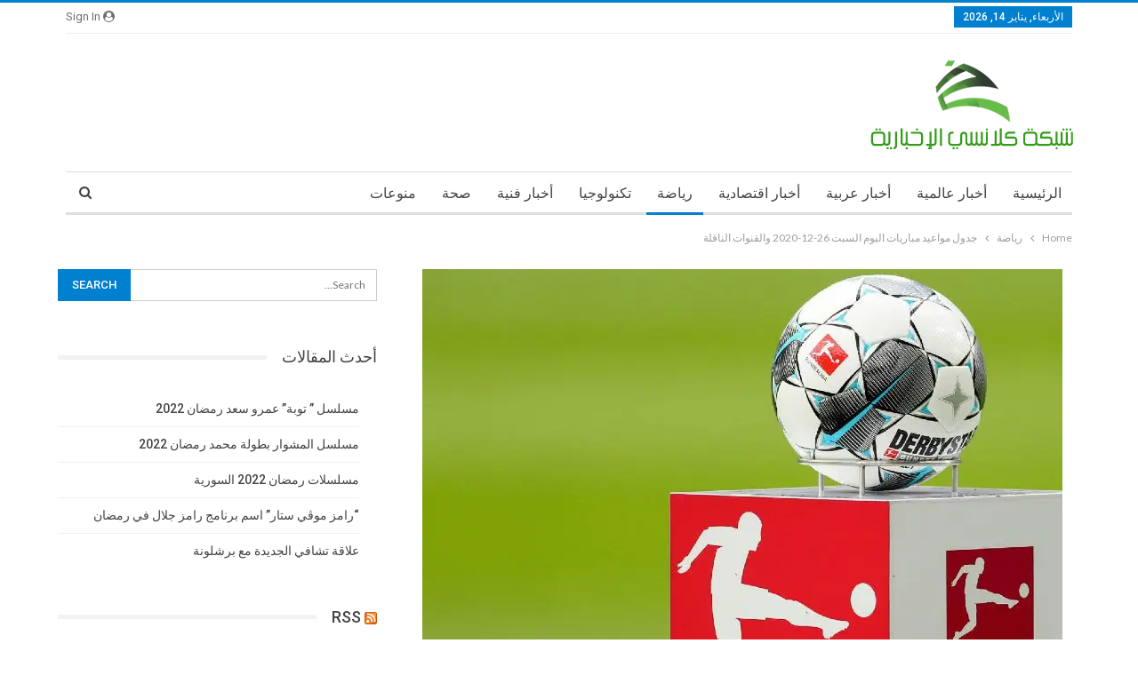

--- FILE ---
content_type: text/html; charset=UTF-8
request_url: https://klansi.com/%D8%AC%D8%AF%D9%88%D9%84-%D9%85%D9%88%D8%A7%D8%B9%D9%8A%D8%AF-%D9%85%D8%A8%D8%A7%D8%B1%D9%8A%D8%A7%D8%AA-%D8%A7%D9%84%D9%8A%D9%88%D9%85-%D8%A7%D9%84%D8%B3%D8%A8%D8%AA-26-12-2020-%D9%88%D8%A7%D9%84/
body_size: 25484
content:
	<!DOCTYPE html>
		<!--[if IE 8]>
	<html class="ie ie8" dir="rtl" lang="ar"> <![endif]-->
	<!--[if IE 9]>
	<html class="ie ie9" dir="rtl" lang="ar"> <![endif]-->
	<!--[if gt IE 9]><!-->
<html dir="rtl" lang="ar"> <!--<![endif]-->
	<head><meta charset="UTF-8"><script>if(navigator.userAgent.match(/MSIE|Internet Explorer/i)||navigator.userAgent.match(/Trident\/7\..*?rv:11/i)){var href=document.location.href;if(!href.match(/[?&]nowprocket/)){if(href.indexOf("?")==-1){if(href.indexOf("#")==-1){document.location.href=href+"?nowprocket=1"}else{document.location.href=href.replace("#","?nowprocket=1#")}}else{if(href.indexOf("#")==-1){document.location.href=href+"&nowprocket=1"}else{document.location.href=href.replace("#","&nowprocket=1#")}}}}</script><script>class RocketLazyLoadScripts{constructor(){this.v="1.2.4",this.triggerEvents=["keydown","mousedown","mousemove","touchmove","touchstart","touchend","wheel"],this.userEventHandler=this._triggerListener.bind(this),this.touchStartHandler=this._onTouchStart.bind(this),this.touchMoveHandler=this._onTouchMove.bind(this),this.touchEndHandler=this._onTouchEnd.bind(this),this.clickHandler=this._onClick.bind(this),this.interceptedClicks=[],window.addEventListener("pageshow",t=>{this.persisted=t.persisted}),window.addEventListener("DOMContentLoaded",()=>{this._preconnect3rdParties()}),this.delayedScripts={normal:[],async:[],defer:[]},this.trash=[],this.allJQueries=[]}_addUserInteractionListener(t){if(document.hidden){t._triggerListener();return}this.triggerEvents.forEach(e=>window.addEventListener(e,t.userEventHandler,{passive:!0})),window.addEventListener("touchstart",t.touchStartHandler,{passive:!0}),window.addEventListener("mousedown",t.touchStartHandler),document.addEventListener("visibilitychange",t.userEventHandler)}_removeUserInteractionListener(){this.triggerEvents.forEach(t=>window.removeEventListener(t,this.userEventHandler,{passive:!0})),document.removeEventListener("visibilitychange",this.userEventHandler)}_onTouchStart(t){"HTML"!==t.target.tagName&&(window.addEventListener("touchend",this.touchEndHandler),window.addEventListener("mouseup",this.touchEndHandler),window.addEventListener("touchmove",this.touchMoveHandler,{passive:!0}),window.addEventListener("mousemove",this.touchMoveHandler),t.target.addEventListener("click",this.clickHandler),this._renameDOMAttribute(t.target,"onclick","rocket-onclick"),this._pendingClickStarted())}_onTouchMove(t){window.removeEventListener("touchend",this.touchEndHandler),window.removeEventListener("mouseup",this.touchEndHandler),window.removeEventListener("touchmove",this.touchMoveHandler,{passive:!0}),window.removeEventListener("mousemove",this.touchMoveHandler),t.target.removeEventListener("click",this.clickHandler),this._renameDOMAttribute(t.target,"rocket-onclick","onclick"),this._pendingClickFinished()}_onTouchEnd(){window.removeEventListener("touchend",this.touchEndHandler),window.removeEventListener("mouseup",this.touchEndHandler),window.removeEventListener("touchmove",this.touchMoveHandler,{passive:!0}),window.removeEventListener("mousemove",this.touchMoveHandler)}_onClick(t){t.target.removeEventListener("click",this.clickHandler),this._renameDOMAttribute(t.target,"rocket-onclick","onclick"),this.interceptedClicks.push(t),t.preventDefault(),t.stopPropagation(),t.stopImmediatePropagation(),this._pendingClickFinished()}_replayClicks(){window.removeEventListener("touchstart",this.touchStartHandler,{passive:!0}),window.removeEventListener("mousedown",this.touchStartHandler),this.interceptedClicks.forEach(t=>{t.target.dispatchEvent(new MouseEvent("click",{view:t.view,bubbles:!0,cancelable:!0}))})}_waitForPendingClicks(){return new Promise(t=>{this._isClickPending?this._pendingClickFinished=t:t()})}_pendingClickStarted(){this._isClickPending=!0}_pendingClickFinished(){this._isClickPending=!1}_renameDOMAttribute(t,e,r){t.hasAttribute&&t.hasAttribute(e)&&(event.target.setAttribute(r,event.target.getAttribute(e)),event.target.removeAttribute(e))}_triggerListener(){this._removeUserInteractionListener(this),"loading"===document.readyState?document.addEventListener("DOMContentLoaded",this._loadEverythingNow.bind(this)):this._loadEverythingNow()}_preconnect3rdParties(){let t=[];document.querySelectorAll("script[type=rocketlazyloadscript][data-rocket-src]").forEach(e=>{let r=e.getAttribute("data-rocket-src");if(r&&0!==r.indexOf("data:")){0===r.indexOf("//")&&(r=location.protocol+r);try{let i=new URL(r).origin;i!==location.origin&&t.push({src:i,crossOrigin:e.crossOrigin||"module"===e.getAttribute("data-rocket-type")})}catch(n){}}}),t=[...new Map(t.map(t=>[JSON.stringify(t),t])).values()],this._batchInjectResourceHints(t,"preconnect")}async _loadEverythingNow(){this.lastBreath=Date.now(),this._delayEventListeners(),this._delayJQueryReady(this),this._handleDocumentWrite(),this._registerAllDelayedScripts(),this._preloadAllScripts(),await this._loadScriptsFromList(this.delayedScripts.normal),await this._loadScriptsFromList(this.delayedScripts.defer),await this._loadScriptsFromList(this.delayedScripts.async);try{await this._triggerDOMContentLoaded(),await this._pendingWebpackRequests(this),await this._triggerWindowLoad()}catch(t){console.error(t)}window.dispatchEvent(new Event("rocket-allScriptsLoaded")),this._waitForPendingClicks().then(()=>{this._replayClicks()}),this._emptyTrash()}_registerAllDelayedScripts(){document.querySelectorAll("script[type=rocketlazyloadscript]").forEach(t=>{t.hasAttribute("data-rocket-src")?t.hasAttribute("async")&&!1!==t.async?this.delayedScripts.async.push(t):t.hasAttribute("defer")&&!1!==t.defer||"module"===t.getAttribute("data-rocket-type")?this.delayedScripts.defer.push(t):this.delayedScripts.normal.push(t):this.delayedScripts.normal.push(t)})}async _transformScript(t){if(await this._littleBreath(),!0===t.noModule&&"noModule"in HTMLScriptElement.prototype){t.setAttribute("data-rocket-status","skipped");return}return new Promise(navigator.userAgent.indexOf("Firefox/")>0||""===navigator.vendor?e=>{let r=document.createElement("script");[...t.attributes].forEach(t=>{let e=t.nodeName;"type"!==e&&("data-rocket-type"===e&&(e="type"),"data-rocket-src"===e&&(e="src"),r.setAttribute(e,t.nodeValue))}),t.text&&(r.text=t.text),r.hasAttribute("src")?(r.addEventListener("load",e),r.addEventListener("error",e)):(r.text=t.text,e());try{t.parentNode.replaceChild(r,t)}catch(i){e()}}:e=>{function r(){t.setAttribute("data-rocket-status","failed"),e()}try{let i=t.getAttribute("data-rocket-type"),n=t.getAttribute("data-rocket-src");i?(t.type=i,t.removeAttribute("data-rocket-type")):t.removeAttribute("type"),t.addEventListener("load",function r(){t.setAttribute("data-rocket-status","executed"),e()}),t.addEventListener("error",r),n?(t.removeAttribute("data-rocket-src"),t.src=n):t.src="data:text/javascript;base64,"+window.btoa(unescape(encodeURIComponent(t.text)))}catch(s){r()}})}async _loadScriptsFromList(t){let e=t.shift();return e&&e.isConnected?(await this._transformScript(e),this._loadScriptsFromList(t)):Promise.resolve()}_preloadAllScripts(){this._batchInjectResourceHints([...this.delayedScripts.normal,...this.delayedScripts.defer,...this.delayedScripts.async],"preload")}_batchInjectResourceHints(t,e){var r=document.createDocumentFragment();t.forEach(t=>{let i=t.getAttribute&&t.getAttribute("data-rocket-src")||t.src;if(i){let n=document.createElement("link");n.href=i,n.rel=e,"preconnect"!==e&&(n.as="script"),t.getAttribute&&"module"===t.getAttribute("data-rocket-type")&&(n.crossOrigin=!0),t.crossOrigin&&(n.crossOrigin=t.crossOrigin),t.integrity&&(n.integrity=t.integrity),r.appendChild(n),this.trash.push(n)}}),document.head.appendChild(r)}_delayEventListeners(){let t={};function e(e,r){!function e(r){!t[r]&&(t[r]={originalFunctions:{add:r.addEventListener,remove:r.removeEventListener},eventsToRewrite:[]},r.addEventListener=function(){arguments[0]=i(arguments[0]),t[r].originalFunctions.add.apply(r,arguments)},r.removeEventListener=function(){arguments[0]=i(arguments[0]),t[r].originalFunctions.remove.apply(r,arguments)});function i(e){return t[r].eventsToRewrite.indexOf(e)>=0?"rocket-"+e:e}}(e),t[e].eventsToRewrite.push(r)}function r(t,e){let r=t[e];Object.defineProperty(t,e,{get:()=>r||function(){},set(i){t["rocket"+e]=r=i}})}e(document,"DOMContentLoaded"),e(window,"DOMContentLoaded"),e(window,"load"),e(window,"pageshow"),e(document,"readystatechange"),r(document,"onreadystatechange"),r(window,"onload"),r(window,"onpageshow")}_delayJQueryReady(t){let e;function r(t){return t.split(" ").map(t=>"load"===t||0===t.indexOf("load.")?"rocket-jquery-load":t).join(" ")}function i(i){if(i&&i.fn&&!t.allJQueries.includes(i)){i.fn.ready=i.fn.init.prototype.ready=function(e){return t.domReadyFired?e.bind(document)(i):document.addEventListener("rocket-DOMContentLoaded",()=>e.bind(document)(i)),i([])};let n=i.fn.on;i.fn.on=i.fn.init.prototype.on=function(){return this[0]===window&&("string"==typeof arguments[0]||arguments[0]instanceof String?arguments[0]=r(arguments[0]):"object"==typeof arguments[0]&&Object.keys(arguments[0]).forEach(t=>{let e=arguments[0][t];delete arguments[0][t],arguments[0][r(t)]=e})),n.apply(this,arguments),this},t.allJQueries.push(i)}e=i}i(window.jQuery),Object.defineProperty(window,"jQuery",{get:()=>e,set(t){i(t)}})}async _pendingWebpackRequests(t){let e=document.querySelector("script[data-webpack]");async function r(){return new Promise(t=>{e.addEventListener("load",t),e.addEventListener("error",t)})}e&&(await r(),await t._requestAnimFrame(),await t._pendingWebpackRequests(t))}async _triggerDOMContentLoaded(){this.domReadyFired=!0,await this._littleBreath(),document.dispatchEvent(new Event("rocket-DOMContentLoaded")),await this._littleBreath(),window.dispatchEvent(new Event("rocket-DOMContentLoaded")),await this._littleBreath(),document.dispatchEvent(new Event("rocket-readystatechange")),await this._littleBreath(),document.rocketonreadystatechange&&document.rocketonreadystatechange()}async _triggerWindowLoad(){await this._littleBreath(),window.dispatchEvent(new Event("rocket-load")),await this._littleBreath(),window.rocketonload&&window.rocketonload(),await this._littleBreath(),this.allJQueries.forEach(t=>t(window).trigger("rocket-jquery-load")),await this._littleBreath();let t=new Event("rocket-pageshow");t.persisted=this.persisted,window.dispatchEvent(t),await this._littleBreath(),window.rocketonpageshow&&window.rocketonpageshow({persisted:this.persisted})}_handleDocumentWrite(){let t=new Map;document.write=document.writeln=function(e){let r=document.currentScript;r||console.error("WPRocket unable to document.write this: "+e);let i=document.createRange(),n=r.parentElement,s=t.get(r);void 0===s&&(s=r.nextSibling,t.set(r,s));let a=document.createDocumentFragment();i.setStart(a,0),a.appendChild(i.createContextualFragment(e)),n.insertBefore(a,s)}}async _littleBreath(){Date.now()-this.lastBreath>45&&(await this._requestAnimFrame(),this.lastBreath=Date.now())}async _requestAnimFrame(){return document.hidden?new Promise(t=>setTimeout(t)):new Promise(t=>requestAnimationFrame(t))}_emptyTrash(){this.trash.forEach(t=>t.remove())}static run(){let t=new RocketLazyLoadScripts;t._addUserInteractionListener(t)}}RocketLazyLoadScripts.run();</script>
				
		<meta http-equiv="X-UA-Compatible" content="IE=edge">
		<meta name="viewport" content="width=device-width, initial-scale=1.0">
		<link rel="pingback" href="https://klansi.com/xmlrpc.php"/>

		<title>جدول مواعيد مباريات اليوم السبت 26-12-2020 والقنوات الناقلة &#8211; كلانسي نيوز</title><link rel="preload" as="style" href="https://fonts.googleapis.com/css?family=Lato%3A400%2C700%7CRoboto%3A400%2C500%2C400italic&#038;display=swap" /><link rel="stylesheet" href="https://fonts.googleapis.com/css?family=Lato%3A400%2C700%7CRoboto%3A400%2C500%2C400italic&#038;display=swap" media="print" onload="this.media='all'" /><noscript><link rel="stylesheet" href="https://fonts.googleapis.com/css?family=Lato%3A400%2C700%7CRoboto%3A400%2C500%2C400italic&#038;display=swap" /></noscript>
<meta name='robots' content='max-image-preview:large' />
<link rel="amphtml" href="https://klansi.com/%d8%ac%d8%af%d9%88%d9%84-%d9%85%d9%88%d8%a7%d8%b9%d9%8a%d8%af-%d9%85%d8%a8%d8%a7%d8%b1%d9%8a%d8%a7%d8%aa-%d8%a7%d9%84%d9%8a%d9%88%d9%85-%d8%a7%d9%84%d8%b3%d8%a8%d8%aa-26-12-2020-%d9%88%d8%a7%d9%84/amp/" /><meta name="generator" content="AMP for WP 1.1.11"/>
<!-- Better Open Graph, Schema.org & Twitter Integration -->
<meta property="og:locale" content="ar"/>
<meta property="og:site_name" content="كلانسي نيوز"/>
<meta property="og:url" content="https://klansi.com/%d8%ac%d8%af%d9%88%d9%84-%d9%85%d9%88%d8%a7%d8%b9%d9%8a%d8%af-%d9%85%d8%a8%d8%a7%d8%b1%d9%8a%d8%a7%d8%aa-%d8%a7%d9%84%d9%8a%d9%88%d9%85-%d8%a7%d9%84%d8%b3%d8%a8%d8%aa-26-12-2020-%d9%88%d8%a7%d9%84/"/>
<meta property="og:title" content="جدول مواعيد مباريات اليوم السبت 26-12-2020 والقنوات الناقلة"/>
<meta property="og:image" content="https://klansi.com/wp-content/uploads/2020/05/مواعيد-مباريات-اليوم.jpeg"/>
<meta property="article:section" content="رياضة"/>
<meta property="article:tag" content="مواعيد مباريات اليوم"/>
<meta property="og:description" content="تنشر لكم شبكة كلانسي جدول مواعيد مباريات اليوم السبت الموافق 26 ديسمبر 2020، والقنوات الفضائية الناقلة للمنافسات في الدوري السعودي، والدوري الإنجليزي الممتاز، والدوري المصري، وأيضًا الدوري الإماراتي.مواعيد مباريات اليوم السبت 26-12-2020:الدوري السعود"/>
<meta property="og:type" content="article"/>
<meta name="twitter:card" content="summary"/>
<meta name="twitter:url" content="https://klansi.com/%d8%ac%d8%af%d9%88%d9%84-%d9%85%d9%88%d8%a7%d8%b9%d9%8a%d8%af-%d9%85%d8%a8%d8%a7%d8%b1%d9%8a%d8%a7%d8%aa-%d8%a7%d9%84%d9%8a%d9%88%d9%85-%d8%a7%d9%84%d8%b3%d8%a8%d8%aa-26-12-2020-%d9%88%d8%a7%d9%84/"/>
<meta name="twitter:title" content="جدول مواعيد مباريات اليوم السبت 26-12-2020 والقنوات الناقلة"/>
<meta name="twitter:description" content="تنشر لكم شبكة كلانسي جدول مواعيد مباريات اليوم السبت الموافق 26 ديسمبر 2020، والقنوات الفضائية الناقلة للمنافسات في الدوري السعودي، والدوري الإنجليزي الممتاز، والدوري المصري، وأيضًا الدوري الإماراتي.مواعيد مباريات اليوم السبت 26-12-2020:الدوري السعود"/>
<meta name="twitter:image" content="https://klansi.com/wp-content/uploads/2020/05/مواعيد-مباريات-اليوم.jpeg"/>
<!-- / Better Open Graph, Schema.org & Twitter Integration. -->
<link rel='dns-prefetch' href='//fonts.googleapis.com' />
<link href='https://fonts.gstatic.com' crossorigin rel='preconnect' />
<link rel="alternate" type="application/rss+xml" title="كلانسي نيوز &laquo; الخلاصة" href="https://klansi.com/feed/" />
<link rel="alternate" type="application/rss+xml" title="كلانسي نيوز &laquo; خلاصة التعليقات" href="https://klansi.com/comments/feed/" />
<link rel="alternate" title="oEmbed (JSON)" type="application/json+oembed" href="https://klansi.com/wp-json/oembed/1.0/embed?url=https%3A%2F%2Fklansi.com%2F%25d8%25ac%25d8%25af%25d9%2588%25d9%2584-%25d9%2585%25d9%2588%25d8%25a7%25d8%25b9%25d9%258a%25d8%25af-%25d9%2585%25d8%25a8%25d8%25a7%25d8%25b1%25d9%258a%25d8%25a7%25d8%25aa-%25d8%25a7%25d9%2584%25d9%258a%25d9%2588%25d9%2585-%25d8%25a7%25d9%2584%25d8%25b3%25d8%25a8%25d8%25aa-26-12-2020-%25d9%2588%25d8%25a7%25d9%2584%2F" />
<link rel="alternate" title="oEmbed (XML)" type="text/xml+oembed" href="https://klansi.com/wp-json/oembed/1.0/embed?url=https%3A%2F%2Fklansi.com%2F%25d8%25ac%25d8%25af%25d9%2588%25d9%2584-%25d9%2585%25d9%2588%25d8%25a7%25d8%25b9%25d9%258a%25d8%25af-%25d9%2585%25d8%25a8%25d8%25a7%25d8%25b1%25d9%258a%25d8%25a7%25d8%25aa-%25d8%25a7%25d9%2584%25d9%258a%25d9%2588%25d9%2585-%25d8%25a7%25d9%2584%25d8%25b3%25d8%25a8%25d8%25aa-26-12-2020-%25d9%2588%25d8%25a7%25d9%2584%2F&#038;format=xml" />
<style id='wp-img-auto-sizes-contain-inline-css' type='text/css'>
img:is([sizes=auto i],[sizes^="auto," i]){contain-intrinsic-size:3000px 1500px}
/*# sourceURL=wp-img-auto-sizes-contain-inline-css */
</style>
<style id='wp-emoji-styles-inline-css' type='text/css'>

	img.wp-smiley, img.emoji {
		display: inline !important;
		border: none !important;
		box-shadow: none !important;
		height: 1em !important;
		width: 1em !important;
		margin: 0 0.07em !important;
		vertical-align: -0.1em !important;
		background: none !important;
		padding: 0 !important;
	}
/*# sourceURL=wp-emoji-styles-inline-css */
</style>
<style id='wp-block-library-inline-css' type='text/css'>
:root{--wp-block-synced-color:#7a00df;--wp-block-synced-color--rgb:122,0,223;--wp-bound-block-color:var(--wp-block-synced-color);--wp-editor-canvas-background:#ddd;--wp-admin-theme-color:#007cba;--wp-admin-theme-color--rgb:0,124,186;--wp-admin-theme-color-darker-10:#006ba1;--wp-admin-theme-color-darker-10--rgb:0,107,160.5;--wp-admin-theme-color-darker-20:#005a87;--wp-admin-theme-color-darker-20--rgb:0,90,135;--wp-admin-border-width-focus:2px}@media (min-resolution:192dpi){:root{--wp-admin-border-width-focus:1.5px}}.wp-element-button{cursor:pointer}:root .has-very-light-gray-background-color{background-color:#eee}:root .has-very-dark-gray-background-color{background-color:#313131}:root .has-very-light-gray-color{color:#eee}:root .has-very-dark-gray-color{color:#313131}:root .has-vivid-green-cyan-to-vivid-cyan-blue-gradient-background{background:linear-gradient(135deg,#00d084,#0693e3)}:root .has-purple-crush-gradient-background{background:linear-gradient(135deg,#34e2e4,#4721fb 50%,#ab1dfe)}:root .has-hazy-dawn-gradient-background{background:linear-gradient(135deg,#faaca8,#dad0ec)}:root .has-subdued-olive-gradient-background{background:linear-gradient(135deg,#fafae1,#67a671)}:root .has-atomic-cream-gradient-background{background:linear-gradient(135deg,#fdd79a,#004a59)}:root .has-nightshade-gradient-background{background:linear-gradient(135deg,#330968,#31cdcf)}:root .has-midnight-gradient-background{background:linear-gradient(135deg,#020381,#2874fc)}:root{--wp--preset--font-size--normal:16px;--wp--preset--font-size--huge:42px}.has-regular-font-size{font-size:1em}.has-larger-font-size{font-size:2.625em}.has-normal-font-size{font-size:var(--wp--preset--font-size--normal)}.has-huge-font-size{font-size:var(--wp--preset--font-size--huge)}.has-text-align-center{text-align:center}.has-text-align-left{text-align:left}.has-text-align-right{text-align:right}.has-fit-text{white-space:nowrap!important}#end-resizable-editor-section{display:none}.aligncenter{clear:both}.items-justified-left{justify-content:flex-start}.items-justified-center{justify-content:center}.items-justified-right{justify-content:flex-end}.items-justified-space-between{justify-content:space-between}.screen-reader-text{border:0;clip-path:inset(50%);height:1px;margin:-1px;overflow:hidden;padding:0;position:absolute;width:1px;word-wrap:normal!important}.screen-reader-text:focus{background-color:#ddd;clip-path:none;color:#444;display:block;font-size:1em;height:auto;left:5px;line-height:normal;padding:15px 23px 14px;text-decoration:none;top:5px;width:auto;z-index:100000}html :where(.has-border-color){border-style:solid}html :where([style*=border-top-color]){border-top-style:solid}html :where([style*=border-right-color]){border-right-style:solid}html :where([style*=border-bottom-color]){border-bottom-style:solid}html :where([style*=border-left-color]){border-left-style:solid}html :where([style*=border-width]){border-style:solid}html :where([style*=border-top-width]){border-top-style:solid}html :where([style*=border-right-width]){border-right-style:solid}html :where([style*=border-bottom-width]){border-bottom-style:solid}html :where([style*=border-left-width]){border-left-style:solid}html :where(img[class*=wp-image-]){height:auto;max-width:100%}:where(figure){margin:0 0 1em}html :where(.is-position-sticky){--wp-admin--admin-bar--position-offset:var(--wp-admin--admin-bar--height,0px)}@media screen and (max-width:600px){html :where(.is-position-sticky){--wp-admin--admin-bar--position-offset:0px}}

/*# sourceURL=wp-block-library-inline-css */
</style><style id='global-styles-inline-css' type='text/css'>
:root{--wp--preset--aspect-ratio--square: 1;--wp--preset--aspect-ratio--4-3: 4/3;--wp--preset--aspect-ratio--3-4: 3/4;--wp--preset--aspect-ratio--3-2: 3/2;--wp--preset--aspect-ratio--2-3: 2/3;--wp--preset--aspect-ratio--16-9: 16/9;--wp--preset--aspect-ratio--9-16: 9/16;--wp--preset--color--black: #000000;--wp--preset--color--cyan-bluish-gray: #abb8c3;--wp--preset--color--white: #ffffff;--wp--preset--color--pale-pink: #f78da7;--wp--preset--color--vivid-red: #cf2e2e;--wp--preset--color--luminous-vivid-orange: #ff6900;--wp--preset--color--luminous-vivid-amber: #fcb900;--wp--preset--color--light-green-cyan: #7bdcb5;--wp--preset--color--vivid-green-cyan: #00d084;--wp--preset--color--pale-cyan-blue: #8ed1fc;--wp--preset--color--vivid-cyan-blue: #0693e3;--wp--preset--color--vivid-purple: #9b51e0;--wp--preset--gradient--vivid-cyan-blue-to-vivid-purple: linear-gradient(135deg,rgb(6,147,227) 0%,rgb(155,81,224) 100%);--wp--preset--gradient--light-green-cyan-to-vivid-green-cyan: linear-gradient(135deg,rgb(122,220,180) 0%,rgb(0,208,130) 100%);--wp--preset--gradient--luminous-vivid-amber-to-luminous-vivid-orange: linear-gradient(135deg,rgb(252,185,0) 0%,rgb(255,105,0) 100%);--wp--preset--gradient--luminous-vivid-orange-to-vivid-red: linear-gradient(135deg,rgb(255,105,0) 0%,rgb(207,46,46) 100%);--wp--preset--gradient--very-light-gray-to-cyan-bluish-gray: linear-gradient(135deg,rgb(238,238,238) 0%,rgb(169,184,195) 100%);--wp--preset--gradient--cool-to-warm-spectrum: linear-gradient(135deg,rgb(74,234,220) 0%,rgb(151,120,209) 20%,rgb(207,42,186) 40%,rgb(238,44,130) 60%,rgb(251,105,98) 80%,rgb(254,248,76) 100%);--wp--preset--gradient--blush-light-purple: linear-gradient(135deg,rgb(255,206,236) 0%,rgb(152,150,240) 100%);--wp--preset--gradient--blush-bordeaux: linear-gradient(135deg,rgb(254,205,165) 0%,rgb(254,45,45) 50%,rgb(107,0,62) 100%);--wp--preset--gradient--luminous-dusk: linear-gradient(135deg,rgb(255,203,112) 0%,rgb(199,81,192) 50%,rgb(65,88,208) 100%);--wp--preset--gradient--pale-ocean: linear-gradient(135deg,rgb(255,245,203) 0%,rgb(182,227,212) 50%,rgb(51,167,181) 100%);--wp--preset--gradient--electric-grass: linear-gradient(135deg,rgb(202,248,128) 0%,rgb(113,206,126) 100%);--wp--preset--gradient--midnight: linear-gradient(135deg,rgb(2,3,129) 0%,rgb(40,116,252) 100%);--wp--preset--font-size--small: 13px;--wp--preset--font-size--medium: 20px;--wp--preset--font-size--large: 36px;--wp--preset--font-size--x-large: 42px;--wp--preset--spacing--20: 0.44rem;--wp--preset--spacing--30: 0.67rem;--wp--preset--spacing--40: 1rem;--wp--preset--spacing--50: 1.5rem;--wp--preset--spacing--60: 2.25rem;--wp--preset--spacing--70: 3.38rem;--wp--preset--spacing--80: 5.06rem;--wp--preset--shadow--natural: 6px 6px 9px rgba(0, 0, 0, 0.2);--wp--preset--shadow--deep: 12px 12px 50px rgba(0, 0, 0, 0.4);--wp--preset--shadow--sharp: 6px 6px 0px rgba(0, 0, 0, 0.2);--wp--preset--shadow--outlined: 6px 6px 0px -3px rgb(255, 255, 255), 6px 6px rgb(0, 0, 0);--wp--preset--shadow--crisp: 6px 6px 0px rgb(0, 0, 0);}:where(.is-layout-flex){gap: 0.5em;}:where(.is-layout-grid){gap: 0.5em;}body .is-layout-flex{display: flex;}.is-layout-flex{flex-wrap: wrap;align-items: center;}.is-layout-flex > :is(*, div){margin: 0;}body .is-layout-grid{display: grid;}.is-layout-grid > :is(*, div){margin: 0;}:where(.wp-block-columns.is-layout-flex){gap: 2em;}:where(.wp-block-columns.is-layout-grid){gap: 2em;}:where(.wp-block-post-template.is-layout-flex){gap: 1.25em;}:where(.wp-block-post-template.is-layout-grid){gap: 1.25em;}.has-black-color{color: var(--wp--preset--color--black) !important;}.has-cyan-bluish-gray-color{color: var(--wp--preset--color--cyan-bluish-gray) !important;}.has-white-color{color: var(--wp--preset--color--white) !important;}.has-pale-pink-color{color: var(--wp--preset--color--pale-pink) !important;}.has-vivid-red-color{color: var(--wp--preset--color--vivid-red) !important;}.has-luminous-vivid-orange-color{color: var(--wp--preset--color--luminous-vivid-orange) !important;}.has-luminous-vivid-amber-color{color: var(--wp--preset--color--luminous-vivid-amber) !important;}.has-light-green-cyan-color{color: var(--wp--preset--color--light-green-cyan) !important;}.has-vivid-green-cyan-color{color: var(--wp--preset--color--vivid-green-cyan) !important;}.has-pale-cyan-blue-color{color: var(--wp--preset--color--pale-cyan-blue) !important;}.has-vivid-cyan-blue-color{color: var(--wp--preset--color--vivid-cyan-blue) !important;}.has-vivid-purple-color{color: var(--wp--preset--color--vivid-purple) !important;}.has-black-background-color{background-color: var(--wp--preset--color--black) !important;}.has-cyan-bluish-gray-background-color{background-color: var(--wp--preset--color--cyan-bluish-gray) !important;}.has-white-background-color{background-color: var(--wp--preset--color--white) !important;}.has-pale-pink-background-color{background-color: var(--wp--preset--color--pale-pink) !important;}.has-vivid-red-background-color{background-color: var(--wp--preset--color--vivid-red) !important;}.has-luminous-vivid-orange-background-color{background-color: var(--wp--preset--color--luminous-vivid-orange) !important;}.has-luminous-vivid-amber-background-color{background-color: var(--wp--preset--color--luminous-vivid-amber) !important;}.has-light-green-cyan-background-color{background-color: var(--wp--preset--color--light-green-cyan) !important;}.has-vivid-green-cyan-background-color{background-color: var(--wp--preset--color--vivid-green-cyan) !important;}.has-pale-cyan-blue-background-color{background-color: var(--wp--preset--color--pale-cyan-blue) !important;}.has-vivid-cyan-blue-background-color{background-color: var(--wp--preset--color--vivid-cyan-blue) !important;}.has-vivid-purple-background-color{background-color: var(--wp--preset--color--vivid-purple) !important;}.has-black-border-color{border-color: var(--wp--preset--color--black) !important;}.has-cyan-bluish-gray-border-color{border-color: var(--wp--preset--color--cyan-bluish-gray) !important;}.has-white-border-color{border-color: var(--wp--preset--color--white) !important;}.has-pale-pink-border-color{border-color: var(--wp--preset--color--pale-pink) !important;}.has-vivid-red-border-color{border-color: var(--wp--preset--color--vivid-red) !important;}.has-luminous-vivid-orange-border-color{border-color: var(--wp--preset--color--luminous-vivid-orange) !important;}.has-luminous-vivid-amber-border-color{border-color: var(--wp--preset--color--luminous-vivid-amber) !important;}.has-light-green-cyan-border-color{border-color: var(--wp--preset--color--light-green-cyan) !important;}.has-vivid-green-cyan-border-color{border-color: var(--wp--preset--color--vivid-green-cyan) !important;}.has-pale-cyan-blue-border-color{border-color: var(--wp--preset--color--pale-cyan-blue) !important;}.has-vivid-cyan-blue-border-color{border-color: var(--wp--preset--color--vivid-cyan-blue) !important;}.has-vivid-purple-border-color{border-color: var(--wp--preset--color--vivid-purple) !important;}.has-vivid-cyan-blue-to-vivid-purple-gradient-background{background: var(--wp--preset--gradient--vivid-cyan-blue-to-vivid-purple) !important;}.has-light-green-cyan-to-vivid-green-cyan-gradient-background{background: var(--wp--preset--gradient--light-green-cyan-to-vivid-green-cyan) !important;}.has-luminous-vivid-amber-to-luminous-vivid-orange-gradient-background{background: var(--wp--preset--gradient--luminous-vivid-amber-to-luminous-vivid-orange) !important;}.has-luminous-vivid-orange-to-vivid-red-gradient-background{background: var(--wp--preset--gradient--luminous-vivid-orange-to-vivid-red) !important;}.has-very-light-gray-to-cyan-bluish-gray-gradient-background{background: var(--wp--preset--gradient--very-light-gray-to-cyan-bluish-gray) !important;}.has-cool-to-warm-spectrum-gradient-background{background: var(--wp--preset--gradient--cool-to-warm-spectrum) !important;}.has-blush-light-purple-gradient-background{background: var(--wp--preset--gradient--blush-light-purple) !important;}.has-blush-bordeaux-gradient-background{background: var(--wp--preset--gradient--blush-bordeaux) !important;}.has-luminous-dusk-gradient-background{background: var(--wp--preset--gradient--luminous-dusk) !important;}.has-pale-ocean-gradient-background{background: var(--wp--preset--gradient--pale-ocean) !important;}.has-electric-grass-gradient-background{background: var(--wp--preset--gradient--electric-grass) !important;}.has-midnight-gradient-background{background: var(--wp--preset--gradient--midnight) !important;}.has-small-font-size{font-size: var(--wp--preset--font-size--small) !important;}.has-medium-font-size{font-size: var(--wp--preset--font-size--medium) !important;}.has-large-font-size{font-size: var(--wp--preset--font-size--large) !important;}.has-x-large-font-size{font-size: var(--wp--preset--font-size--x-large) !important;}
/*# sourceURL=global-styles-inline-css */
</style>

<style id='classic-theme-styles-inline-css' type='text/css'>
/*! This file is auto-generated */
.wp-block-button__link{color:#fff;background-color:#32373c;border-radius:9999px;box-shadow:none;text-decoration:none;padding:calc(.667em + 2px) calc(1.333em + 2px);font-size:1.125em}.wp-block-file__button{background:#32373c;color:#fff;text-decoration:none}
/*# sourceURL=/wp-includes/css/classic-themes.min.css */
</style>

<style id='rocket-lazyload-inline-css' type='text/css'>
.rll-youtube-player{position:relative;padding-bottom:56.23%;height:0;overflow:hidden;max-width:100%;}.rll-youtube-player:focus-within{outline: 2px solid currentColor;outline-offset: 5px;}.rll-youtube-player iframe{position:absolute;top:0;left:0;width:100%;height:100%;z-index:100;background:0 0}.rll-youtube-player img{bottom:0;display:block;left:0;margin:auto;max-width:100%;width:100%;position:absolute;right:0;top:0;border:none;height:auto;-webkit-transition:.4s all;-moz-transition:.4s all;transition:.4s all}.rll-youtube-player img:hover{-webkit-filter:brightness(75%)}.rll-youtube-player .play{height:100%;width:100%;left:0;top:0;position:absolute;background:url(https://klansi.com/wp-content/plugins/wp-rocket/assets/img/youtube.png) no-repeat center;background-color: transparent !important;cursor:pointer;border:none;}
/*# sourceURL=rocket-lazyload-inline-css */
</style>
<script type="text/javascript" async='async' src="https://klansi.com/wp-includes/js/jquery/jquery.min.js?ver=3.7.1" id="jquery-core-js"></script>
<script type="text/javascript" async='async' src="https://klansi.com/wp-includes/js/jquery/jquery-migrate.min.js?ver=3.4.1" id="jquery-migrate-js"></script>
<link rel="https://api.w.org/" href="https://klansi.com/wp-json/" /><link rel="alternate" title="JSON" type="application/json" href="https://klansi.com/wp-json/wp/v2/posts/17011" /><link rel="EditURI" type="application/rsd+xml" title="RSD" href="https://klansi.com/xmlrpc.php?rsd" />
<meta name="generator" content="WordPress 6.9" />
<link rel="canonical" href="https://klansi.com/%d8%ac%d8%af%d9%88%d9%84-%d9%85%d9%88%d8%a7%d8%b9%d9%8a%d8%af-%d9%85%d8%a8%d8%a7%d8%b1%d9%8a%d8%a7%d8%aa-%d8%a7%d9%84%d9%8a%d9%88%d9%85-%d8%a7%d9%84%d8%b3%d8%a8%d8%aa-26-12-2020-%d9%88%d8%a7%d9%84/" />
<link rel='shortlink' href='https://klansi.com/?p=17011' />
<script data-minify="1" async custom-element="amp-auto-ads"
        src="https://klansi.com/wp-content/cache/min/1/v0/amp-auto-ads-0.1.js?ver=1749738335">
</script>
<script type="rocketlazyloadscript" data-ad-client="ca-pub-2786152570688943" async data-rocket-src="https://pagead2.googlesyndication.com/pagead/js/adsbygoogle.js"></script>

                <meta name="msvalidate.01" content="B315AEBEDA570809BB2230FB50E7246F" />
                
                <meta name="google-site-verification" content="hramVaFrSQsqsPt4a6iYgcCD85WIKhyaoWK00LmTS7o" /><script type="application/ld+json">{
    "@context": "http://schema.org/",
    "@type": "Organization",
    "@id": "#organization",
    "logo": {
        "@type": "ImageObject",
        "url": "https://www.klansi.com/wp-content/uploads/2020/02/logo.png"
    },
    "url": "https://klansi.com/",
    "name": "\u0643\u0644\u0627\u0646\u0633\u064a \u0646\u064a\u0648\u0632",
    "description": "\u0643\u0644\u0627\u0646\u0633\u064a \u0646\u064a\u0648\u0632 \u0647\u0648 \u0645\u0648\u0642\u0639 \u0627\u062e\u0628\u0627\u0631\u064a \u064a\u0646\u0642\u0644 \u0644\u0643\u0645 \u062c\u0645\u064a\u0639 \u0627\u0644\u0627\u062e\u0628\u0627\u0631 \u0627\u0644\u0639\u0631\u0628\u064a\u0629 \u0648\u0627\u0644\u0639\u0627\u0644\u0645\u064a\u0629"
}</script>
<script type="application/ld+json">{
    "@context": "http://schema.org/",
    "@type": "WebSite",
    "name": "\u0643\u0644\u0627\u0646\u0633\u064a \u0646\u064a\u0648\u0632",
    "alternateName": "\u0643\u0644\u0627\u0646\u0633\u064a \u0646\u064a\u0648\u0632 \u0647\u0648 \u0645\u0648\u0642\u0639 \u0627\u062e\u0628\u0627\u0631\u064a \u064a\u0646\u0642\u0644 \u0644\u0643\u0645 \u062c\u0645\u064a\u0639 \u0627\u0644\u0627\u062e\u0628\u0627\u0631 \u0627\u0644\u0639\u0631\u0628\u064a\u0629 \u0648\u0627\u0644\u0639\u0627\u0644\u0645\u064a\u0629",
    "url": "https://klansi.com/"
}</script>
<script type="application/ld+json">{
    "@context": "http://schema.org/",
    "@type": "NewsArticle",
    "headline": "\u062c\u062f\u0648\u0644 \u0645\u0648\u0627\u0639\u064a\u062f \u0645\u0628\u0627\u0631\u064a\u0627\u062a \u0627\u0644\u064a\u0648\u0645 \u0627\u0644\u0633\u0628\u062a 26-12-2020 \u0648\u0627\u0644\u0642\u0646\u0648\u0627\u062a \u0627\u0644\u0646\u0627\u0642\u0644\u0629",
    "description": "\u062a\u0646\u0634\u0631 \u0644\u0643\u0645 \u0634\u0628\u0643\u0629 \u0643\u0644\u0627\u0646\u0633\u064a \u062c\u062f\u0648\u0644 \u0645\u0648\u0627\u0639\u064a\u062f \u0645\u0628\u0627\u0631\u064a\u0627\u062a \u0627\u0644\u064a\u0648\u0645 \u0627\u0644\u0633\u0628\u062a \u0627\u0644\u0645\u0648\u0627\u0641\u0642 26 \u062f\u064a\u0633\u0645\u0628\u0631 2020\u060c \u0648\u0627\u0644\u0642\u0646\u0648\u0627\u062a \u0627\u0644\u0641\u0636\u0627\u0626\u064a\u0629 \u0627\u0644\u0646\u0627\u0642\u0644\u0629 \u0644\u0644\u0645\u0646\u0627\u0641\u0633\u0627\u062a \u0641\u064a \u0627\u0644\u062f\u0648\u0631\u064a \u0627\u0644\u0633\u0639\u0648\u062f\u064a\u060c \u0648\u0627\u0644\u062f\u0648\u0631\u064a \u0627\u0644\u0625\u0646\u062c\u0644\u064a\u0632\u064a \u0627\u0644\u0645\u0645\u062a\u0627\u0632\u060c \u0648\u0627\u0644\u062f\u0648\u0631\u064a \u0627\u0644\u0645\u0635\u0631\u064a\u060c \u0648\u0623\u064a\u0636\u064b\u0627 \u0627\u0644\u062f\u0648\u0631\u064a \u0627\u0644\u0625\u0645\u0627\u0631\u0627\u062a\u064a.\u0645\u0648\u0627\u0639\u064a\u062f \u0645\u0628\u0627\u0631\u064a\u0627\u062a \u0627\u0644\u064a\u0648\u0645 \u0627\u0644\u0633\u0628\u062a 26-12-2020:\u0627\u0644\u062f\u0648\u0631\u064a \u0627\u0644\u0633\u0639\u0648\u062f",
    "datePublished": "2020-12-26",
    "dateModified": "2021-03-10",
    "author": {
        "@type": "Person",
        "@id": "#person-Belal",
        "name": "Belal"
    },
    "image": "https://klansi.com/wp-content/uploads/2020/05/\u0645\u0648\u0627\u0639\u064a\u062f-\u0645\u0628\u0627\u0631\u064a\u0627\u062a-\u0627\u0644\u064a\u0648\u0645.jpeg",
    "interactionStatistic": [
        {
            "@type": "InteractionCounter",
            "interactionType": "http://schema.org/CommentAction",
            "userInteractionCount": "0"
        }
    ],
    "publisher": {
        "@id": "#organization"
    },
    "mainEntityOfPage": "https://klansi.com/%d8%ac%d8%af%d9%88%d9%84-%d9%85%d9%88%d8%a7%d8%b9%d9%8a%d8%af-%d9%85%d8%a8%d8%a7%d8%b1%d9%8a%d8%a7%d8%aa-%d8%a7%d9%84%d9%8a%d9%88%d9%85-%d8%a7%d9%84%d8%b3%d8%a8%d8%aa-26-12-2020-%d9%88%d8%a7%d9%84/"
}</script>
<link data-minify="1" rel='stylesheet' id='bf-minifed-css-1' href='https://klansi.com/wp-content/cache/min/1/wp-content/bs-booster-cache/00e1719a25c9e764d1c4e75f164d31d2.css?ver=1749738335' type='text/css' media='all' />
<link data-minify="1" rel='stylesheet' id='7.11.0-1768377407' href='https://klansi.com/wp-content/cache/min/1/wp-content/bs-booster-cache/6e5ef583704d4d68ac553bdf521d07d0.css?ver=1768377408' type='text/css' media='all' />
<link rel="icon" href="https://klansi.com/wp-content/uploads/2019/10/loogo.png.webp" sizes="32x32" />
<link rel="icon" href="https://klansi.com/wp-content/uploads/2019/10/loogo.png.webp" sizes="192x192" />
<link rel="apple-touch-icon" href="https://klansi.com/wp-content/uploads/2019/10/loogo.png.webp" />
<meta name="msapplication-TileImage" content="https://klansi.com/wp-content/uploads/2019/10/loogo.png" />
<noscript><style id="rocket-lazyload-nojs-css">.rll-youtube-player, [data-lazy-src]{display:none !important;}</style></noscript>	</head>

<body class="rtl wp-singular post-template-default single single-post postid-17011 single-format-standard wp-theme-publisher bs-theme bs-publisher bs-publisher-clean-magazine active-light-box active-top-line close-rh page-layout-2-col page-layout-2-col-right full-width main-menu-sticky-smart main-menu-boxed active-ajax-search single-prim-cat-26 single-cat-26  bs-ll-a" dir="rtl">
		<div class="main-wrap content-main-wrap">
			<header id="header" class="site-header header-style-2 boxed" itemscope="itemscope" itemtype="https://schema.org/WPHeader">

		<section class="topbar topbar-style-1 hidden-xs hidden-xs">
	<div class="content-wrap">
		<div class="container">
			<div class="topbar-inner clearfix">

									<div class="section-links">
													<a class="topbar-sign-in "
							   data-toggle="modal" data-target="#bsLoginModal">
								<i class="fa fa-user-circle"></i> Sign in							</a>

							<div class="modal sign-in-modal fade" id="bsLoginModal" tabindex="-1" role="dialog"
							     style="display: none">
								<div class="modal-dialog" role="document">
									<div class="modal-content">
											<span class="close-modal" data-dismiss="modal" aria-label="Close"><i
														class="fa fa-close"></i></span>
										<div class="modal-body">
											<div id="form_43170_" class="bs-shortcode bs-login-shortcode ">
		<div class="bs-login bs-type-login"  style="display:none">

					<div class="bs-login-panel bs-login-sign-panel bs-current-login-panel">
								<form name="loginform"
				      action="https://klansi.com/wp-login.php" method="post">

					
					<div class="login-header">
						<span class="login-icon fa fa-user-circle main-color"></span>
						<p>Welcome, Login to your account.</p>
					</div>
					
					<div class="login-field login-username">
						<input type="text" name="log" id="form_43170_user_login" class="input"
						       value="" size="20"
						       placeholder="Username or Email..." required/>
					</div>

					<div class="login-field login-password">
						<input type="password" name="pwd" id="form_43170_user_pass"
						       class="input"
						       value="" size="20" placeholder="Password..."
						       required/>
					</div>

					
					<div class="login-field">
						<a href="https://klansi.com/wp-login.php?action=lostpassword&redirect_to=https%3A%2F%2Fklansi.com%2F%25D8%25AC%25D8%25AF%25D9%2588%25D9%2584-%25D9%2585%25D9%2588%25D8%25A7%25D8%25B9%25D9%258A%25D8%25AF-%25D9%2585%25D8%25A8%25D8%25A7%25D8%25B1%25D9%258A%25D8%25A7%25D8%25AA-%25D8%25A7%25D9%2584%25D9%258A%25D9%2588%25D9%2585-%25D8%25A7%25D9%2584%25D8%25B3%25D8%25A8%25D8%25AA-26-12-2020-%25D9%2588%25D8%25A7%25D9%2584%2F"
						   class="go-reset-panel">Forget password?</a>

													<span class="login-remember">
							<input class="remember-checkbox" name="rememberme" type="checkbox"
							       id="form_43170_rememberme"
							       value="forever"  />
							<label class="remember-label">Remember me</label>
						</span>
											</div>

					
					<div class="login-field login-submit">
						<input type="submit" name="wp-submit"
						       class="button-primary login-btn"
						       value="Log In"/>
						<input type="hidden" name="redirect_to" value="https://klansi.com/%D8%AC%D8%AF%D9%88%D9%84-%D9%85%D9%88%D8%A7%D8%B9%D9%8A%D8%AF-%D9%85%D8%A8%D8%A7%D8%B1%D9%8A%D8%A7%D8%AA-%D8%A7%D9%84%D9%8A%D9%88%D9%85-%D8%A7%D9%84%D8%B3%D8%A8%D8%AA-26-12-2020-%D9%88%D8%A7%D9%84/"/>
					</div>

									</form>
			</div>

			<div class="bs-login-panel bs-login-reset-panel">

				<span class="go-login-panel"><i
							class="fa fa-angle-right"></i> Sign in</span>

				<div class="bs-login-reset-panel-inner">
					<div class="login-header">
						<span class="login-icon fa fa-support"></span>
						<p>Recover your password.</p>
						<p>A password will be e-mailed to you.</p>
					</div>
										<form name="lostpasswordform" id="form_43170_lostpasswordform"
					      action="https://klansi.com/wp-login.php?action=lostpassword"
					      method="post">

						<div class="login-field reset-username">
							<input type="text" name="user_login" class="input" value=""
							       placeholder="Username or Email..."
							       required/>
						</div>

						
						<div class="login-field reset-submit">

							<input type="hidden" name="redirect_to" value=""/>
							<input type="submit" name="wp-submit" class="login-btn"
							       value="Send My Password"/>

						</div>
					</form>
				</div>
			</div>
			</div>
	</div>
										</div>
									</div>
								</div>
							</div>
												</div>
				
				<div class="section-menu">
						<div id="menu-top" class="menu top-menu-wrapper" role="navigation" itemscope="itemscope" itemtype="https://schema.org/SiteNavigationElement">
		<nav class="top-menu-container">

			<ul id="top-navigation" class="top-menu menu clearfix bsm-pure">
									<li id="topbar-date" class="menu-item menu-item-date">
					<span
						class="topbar-date">الأربعاء, يناير 14, 2026</span>
					</li>
								</ul>

		</nav>
	</div>
				</div>
			</div>
		</div>
	</div>
</section>
		<div class="header-inner">
			<div class="content-wrap">
				<div class="container">
					<div class="row">
						<div class="row-height">
							<div class="logo-col col-xs-12">
								<div class="col-inside">
									<div id="site-branding" class="site-branding">
	<p  id="site-title" class="logo h1 img-logo">
	<a href="https://klansi.com/" itemprop="url" rel="home">
					<img width="242" height="115" id="site-logo" src="data:image/svg+xml,%3Csvg%20xmlns='http://www.w3.org/2000/svg'%20viewBox='0%200%20242%20115'%3E%3C/svg%3E"
			     alt="كلانسي نيوز"  data-lazy-src="https://www.klansi.com/wp-content/uploads/2020/02/logo.png" /><noscript><img width="242" height="115" id="site-logo" src="https://www.klansi.com/wp-content/uploads/2020/02/logo.png"
			     alt="كلانسي نيوز"  /></noscript>

			<span class="site-title">كلانسي نيوز - كلانسي نيوز هو موقع اخباري ينقل لكم جميع الاخبار العربية والعالمية</span>
				</a>
</p>
</div><!-- .site-branding -->
								</div>
							</div>
													</div>
					</div>
				</div>
			</div>
		</div>

		<div id="menu-main" class="menu main-menu-wrapper show-search-item menu-actions-btn-width-1" role="navigation" itemscope="itemscope" itemtype="https://schema.org/SiteNavigationElement">
	<div class="main-menu-inner">
		<div class="content-wrap">
			<div class="container">

				<nav class="main-menu-container">
					<ul id="main-navigation" class="main-menu menu bsm-pure clearfix">
						<li id="menu-item-221" class="menu-item menu-item-type-custom menu-item-object-custom better-anim-fade menu-item-221"><a href="https://www.klansi.com">الرئيسية</a></li>
<li id="menu-item-216" class="menu-item menu-item-type-taxonomy menu-item-object-category menu-term-262 better-anim-fade menu-item-216"><a href="https://klansi.com/category/world/">أخبار عالمية</a></li>
<li id="menu-item-217" class="menu-item menu-item-type-taxonomy menu-item-object-category menu-term-226 better-anim-fade menu-item-217"><a href="https://klansi.com/category/arab/">أخبار عربية</a></li>
<li id="menu-item-219" class="menu-item menu-item-type-taxonomy menu-item-object-category menu-term-16 better-anim-fade menu-item-219"><a href="https://klansi.com/category/economy/">أخبار اقتصادية</a></li>
<li id="menu-item-213" class="menu-item menu-item-type-taxonomy menu-item-object-category current-post-ancestor current-menu-parent current-post-parent menu-term-26 better-anim-fade menu-item-213"><a href="https://klansi.com/category/sports/">رياضة</a></li>
<li id="menu-item-220" class="menu-item menu-item-type-taxonomy menu-item-object-category menu-term-251 better-anim-fade menu-item-220"><a href="https://klansi.com/category/technology/">تكنولوجيا</a></li>
<li id="menu-item-214" class="menu-item menu-item-type-taxonomy menu-item-object-category menu-term-3 better-anim-fade menu-item-214"><a href="https://klansi.com/category/arts/">أخبار فنية</a></li>
<li id="menu-item-218" class="menu-item menu-item-type-taxonomy menu-item-object-category menu-term-66 better-anim-fade menu-item-218"><a href="https://klansi.com/category/health/">صحة</a></li>
<li id="menu-item-215" class="menu-item menu-item-type-taxonomy menu-item-object-category menu-term-2 better-anim-fade menu-item-215"><a href="https://klansi.com/category/mnw3at/">منوعات</a></li>
					</ul><!-- #main-navigation -->
											<div class="menu-action-buttons width-1">
															<div class="search-container close">
									<span class="search-handler"><i class="fa fa-search"></i></span>

									<div class="search-box clearfix">
										<form role="search" method="get" class="search-form clearfix" action="https://klansi.com">
	<input type="search" class="search-field"
	       placeholder="Search..."
	       value="" name="s"
	       title="Search for:"
	       autocomplete="off">
	<input type="submit" class="search-submit" value="Search">
</form><!-- .search-form -->
									</div>
								</div>
														</div>
										</nav><!-- .main-menu-container -->

			</div>
		</div>
	</div>
</div><!-- .menu -->
	</header><!-- .header -->
	<div class="rh-header clearfix dark deferred-block-exclude">
		<div class="rh-container clearfix">

			<div class="menu-container close">
				<span class="menu-handler"><span class="lines"></span></span>
			</div><!-- .menu-container -->

			<div class="logo-container rh-img-logo">
				<a href="https://klansi.com/" itemprop="url" rel="home">
											<img width="242" height="115" src="data:image/svg+xml,%3Csvg%20xmlns='http://www.w3.org/2000/svg'%20viewBox='0%200%20242%20115'%3E%3C/svg%3E"
						     alt="كلانسي نيوز"  data-lazy-src="https://www.klansi.com/wp-content/uploads/2020/02/logo.png" /><noscript><img width="242" height="115" src="https://www.klansi.com/wp-content/uploads/2020/02/logo.png"
						     alt="كلانسي نيوز"  /></noscript>				</a>
			</div><!-- .logo-container -->
		</div><!-- .rh-container -->
	</div><!-- .rh-header -->
<div class='code-block code-block-1' style='margin: 8px 0; clear: both;'>
<script type="rocketlazyloadscript" async data-rocket-src="https://pagead2.googlesyndication.com/pagead/js/adsbygoogle.js"></script>
<!-- kmt -->
<ins class="adsbygoogle"
     style="display:block"
     data-ad-client="ca-pub-2786152570688943"
     data-ad-slot="1656148677"
     data-ad-format="auto"
     data-full-width-responsive="true"></ins>
<script type="rocketlazyloadscript">
     (adsbygoogle = window.adsbygoogle || []).push({});
</script></div>
<nav role="navigation" aria-label="Breadcrumbs" class="bf-breadcrumb clearfix bc-top-style"><div class="container bf-breadcrumb-container"><ul class="bf-breadcrumb-items" itemscope itemtype="http://schema.org/BreadcrumbList"><meta name="numberOfItems" content="3" /><meta name="itemListOrder" content="Ascending" /><li itemprop="itemListElement" itemscope itemtype="http://schema.org/ListItem" class="bf-breadcrumb-item bf-breadcrumb-begin"><a itemprop="item" href="https://klansi.com" rel="home"><span itemprop="name">Home</span></a><meta itemprop="position" content="1" /></li><li itemprop="itemListElement" itemscope itemtype="http://schema.org/ListItem" class="bf-breadcrumb-item"><a itemprop="item" href="https://klansi.com/category/sports/" ><span itemprop="name">رياضة</span></a><meta itemprop="position" content="2" /></li><li itemprop="itemListElement" itemscope itemtype="http://schema.org/ListItem" class="bf-breadcrumb-item bf-breadcrumb-end"><span itemprop="name">جدول مواعيد مباريات اليوم السبت 26-12-2020 والقنوات الناقلة</span><meta itemprop="item" content="https://klansi.com/%d8%ac%d8%af%d9%88%d9%84-%d9%85%d9%88%d8%a7%d8%b9%d9%8a%d8%af-%d9%85%d8%a8%d8%a7%d8%b1%d9%8a%d8%a7%d8%aa-%d8%a7%d9%84%d9%8a%d9%88%d9%85-%d8%a7%d9%84%d8%b3%d8%a8%d8%aa-26-12-2020-%d9%88%d8%a7%d9%84/"/><meta itemprop="position" content="3" /></li></ul></div></nav><div class="content-wrap">
		<main id="content" class="content-container">

		<div class="container layout-2-col layout-2-col-1 layout-right-sidebar layout-bc-before post-template-10">

			<div class="row main-section">
										<div class="col-sm-8 content-column">
							<div class="single-container">
																<article id="post-17011" class="post-17011 post type-post status-publish format-standard has-post-thumbnail  category-sports tag-9661 tag-9317 tag-9342 tag-9230 single-post-content">
									<div class="single-featured"><a class="post-thumbnail open-lightbox" href="https://klansi.com/wp-content/uploads/2020/05/مواعيد-مباريات-اليوم.jpeg"><img  width="720" height="430" alt="" data-src="https://klansi.com/wp-content/uploads/2020/05/مواعيد-مباريات-اليوم-720x430.jpeg.webp">											</a>
											</div>
																		<div class="post-header-inner">
										<div class="post-header-title">
											<div class="term-badges floated"><span class="term-badge term-26"><a href="https://klansi.com/category/sports/">رياضة</a></span></div>											<h1 class="single-post-title">
												<span class="post-title" itemprop="headline">جدول مواعيد مباريات اليوم السبت 26-12-2020 والقنوات الناقلة</span>
											</h1>
											<div class="post-meta single-post-meta">
			<a href="https://klansi.com/author/belal/"
		   title="Browse Author Articles"
		   class="post-author-a post-author-avatar">
			<span class="post-author-name">By <b>Belal</b></span>		</a>
					<span class="time"><time class="post-published updated"
			                         datetime="2021-03-10T01:47:20+02:00">Last updated <b>مارس 10, 2021</b></time></span>
			</div>
										</div>
									</div>
											<div class="post-share single-post-share top-share clearfix style-1">
			<div class="post-share-btn-group">
							</div>
						<div class="share-handler-wrap ">
				<span class="share-handler post-share-btn rank-default">
					<i class="bf-icon  fa fa-share-alt"></i>						<b class="text">Share</b>
										</span>
				<span class="social-item facebook"><a href="https://www.facebook.com/sharer.php?u=https%3A%2F%2Fklansi.com%2F%25d8%25ac%25d8%25af%25d9%2588%25d9%2584-%25d9%2585%25d9%2588%25d8%25a7%25d8%25b9%25d9%258a%25d8%25af-%25d9%2585%25d8%25a8%25d8%25a7%25d8%25b1%25d9%258a%25d8%25a7%25d8%25aa-%25d8%25a7%25d9%2584%25d9%258a%25d9%2588%25d9%2585-%25d8%25a7%25d9%2584%25d8%25b3%25d8%25a8%25d8%25aa-26-12-2020-%25d9%2588%25d8%25a7%25d9%2584%2F" target="_blank" rel="nofollow noreferrer" class="bs-button-el" onclick="window.open(this.href, 'share-facebook','left=50,top=50,width=600,height=320,toolbar=0'); return false;"><span class="icon"><i class="bf-icon fa fa-facebook"></i></span></a></span><span class="social-item twitter"><a href="https://twitter.com/share?text=جدول مواعيد مباريات اليوم السبت 26-12-2020 والقنوات الناقلة&url=https%3A%2F%2Fklansi.com%2F%25d8%25ac%25d8%25af%25d9%2588%25d9%2584-%25d9%2585%25d9%2588%25d8%25a7%25d8%25b9%25d9%258a%25d8%25af-%25d9%2585%25d8%25a8%25d8%25a7%25d8%25b1%25d9%258a%25d8%25a7%25d8%25aa-%25d8%25a7%25d9%2584%25d9%258a%25d9%2588%25d9%2585-%25d8%25a7%25d9%2584%25d8%25b3%25d8%25a8%25d8%25aa-26-12-2020-%25d9%2588%25d8%25a7%25d9%2584%2F" target="_blank" rel="nofollow noreferrer" class="bs-button-el" onclick="window.open(this.href, 'share-twitter','left=50,top=50,width=600,height=320,toolbar=0'); return false;"><span class="icon"><i class="bf-icon fa fa-twitter"></i></span></a></span><span class="social-item google_plus"><a href="https://plus.google.com/share?url=https%3A%2F%2Fklansi.com%2F%25d8%25ac%25d8%25af%25d9%2588%25d9%2584-%25d9%2585%25d9%2588%25d8%25a7%25d8%25b9%25d9%258a%25d8%25af-%25d9%2585%25d8%25a8%25d8%25a7%25d8%25b1%25d9%258a%25d8%25a7%25d8%25aa-%25d8%25a7%25d9%2584%25d9%258a%25d9%2588%25d9%2585-%25d8%25a7%25d9%2584%25d8%25b3%25d8%25a8%25d8%25aa-26-12-2020-%25d9%2588%25d8%25a7%25d9%2584%2F" target="_blank" rel="nofollow noreferrer" class="bs-button-el" onclick="window.open(this.href, 'share-google_plus','left=50,top=50,width=600,height=320,toolbar=0'); return false;"><span class="icon"><i class="bf-icon fa fa-google"></i></span></a></span><span class="social-item reddit"><a href="https://reddit.com/submit?url=https%3A%2F%2Fklansi.com%2F%25d8%25ac%25d8%25af%25d9%2588%25d9%2584-%25d9%2585%25d9%2588%25d8%25a7%25d8%25b9%25d9%258a%25d8%25af-%25d9%2585%25d8%25a8%25d8%25a7%25d8%25b1%25d9%258a%25d8%25a7%25d8%25aa-%25d8%25a7%25d9%2584%25d9%258a%25d9%2588%25d9%2585-%25d8%25a7%25d9%2584%25d8%25b3%25d8%25a8%25d8%25aa-26-12-2020-%25d9%2588%25d8%25a7%25d9%2584%2F&title=جدول مواعيد مباريات اليوم السبت 26-12-2020 والقنوات الناقلة" target="_blank" rel="nofollow noreferrer" class="bs-button-el" onclick="window.open(this.href, 'share-reddit','left=50,top=50,width=600,height=320,toolbar=0'); return false;"><span class="icon"><i class="bf-icon fa fa-reddit-alien"></i></span></a></span><span class="social-item whatsapp"><a href="whatsapp://send?text=جدول مواعيد مباريات اليوم السبت 26-12-2020 والقنوات الناقلة %0A%0A https%3A%2F%2Fklansi.com%2F%25d8%25ac%25d8%25af%25d9%2588%25d9%2584-%25d9%2585%25d9%2588%25d8%25a7%25d8%25b9%25d9%258a%25d8%25af-%25d9%2585%25d8%25a8%25d8%25a7%25d8%25b1%25d9%258a%25d8%25a7%25d8%25aa-%25d8%25a7%25d9%2584%25d9%258a%25d9%2588%25d9%2585-%25d8%25a7%25d9%2584%25d8%25b3%25d8%25a8%25d8%25aa-26-12-2020-%25d9%2588%25d8%25a7%25d9%2584%2F" target="_blank" rel="nofollow noreferrer" class="bs-button-el" onclick="window.open(this.href, 'share-whatsapp','left=50,top=50,width=600,height=320,toolbar=0'); return false;"><span class="icon"><i class="bf-icon fa fa-whatsapp"></i></span></a></span><span class="social-item pinterest"><a href="https://pinterest.com/pin/create/button/?url=https%3A%2F%2Fklansi.com%2F%25d8%25ac%25d8%25af%25d9%2588%25d9%2584-%25d9%2585%25d9%2588%25d8%25a7%25d8%25b9%25d9%258a%25d8%25af-%25d9%2585%25d8%25a8%25d8%25a7%25d8%25b1%25d9%258a%25d8%25a7%25d8%25aa-%25d8%25a7%25d9%2584%25d9%258a%25d9%2588%25d9%2585-%25d8%25a7%25d9%2584%25d8%25b3%25d8%25a8%25d8%25aa-26-12-2020-%25d9%2588%25d8%25a7%25d9%2584%2F&media=https://klansi.com/wp-content/uploads/2020/05/مواعيد-مباريات-اليوم.jpeg&description=جدول مواعيد مباريات اليوم السبت 26-12-2020 والقنوات الناقلة" target="_blank" rel="nofollow noreferrer" class="bs-button-el" onclick="window.open(this.href, 'share-pinterest','left=50,top=50,width=600,height=320,toolbar=0'); return false;"><span class="icon"><i class="bf-icon fa fa-pinterest"></i></span></a></span><span class="social-item email"><a href="/cdn-cgi/l/email-protection#[base64]" target="_blank" rel="nofollow noreferrer" class="bs-button-el" onclick="window.open(this.href, 'share-email','left=50,top=50,width=600,height=320,toolbar=0'); return false;"><span class="icon"><i class="bf-icon fa fa-envelope-open"></i></span></a></span></div>		</div>
											<div class="entry-content clearfix single-post-content">
										<div class='code-block code-block-3' style='margin: 8px auto; text-align: center; display: block; clear: both;'>
<script data-cfasync="false" src="/cdn-cgi/scripts/5c5dd728/cloudflare-static/email-decode.min.js"></script><script type="rocketlazyloadscript" async data-rocket-src="https://pagead2.googlesyndication.com/pagead/js/adsbygoogle.js"></script>
<!-- kmt -->
<ins class="adsbygoogle"
     style="display:block"
     data-ad-client="ca-pub-2786152570688943"
     data-ad-slot="1656148677"
     data-ad-format="auto"
     data-full-width-responsive="true"></ins>
<script type="rocketlazyloadscript">
     (adsbygoogle = window.adsbygoogle || []).push({});
</script></div>
<p>تنشر لكم شبكة كلانسي جدول مواعيد مباريات اليوم السبت الموافق 26 ديسمبر 2020، والقنوات الفضائية الناقلة للمنافسات في الدوري السعودي، والدوري الإنجليزي الممتاز، والدوري المصري، وأيضًا الدوري الإماراتي.</p>
<h2>مواعيد مباريات اليوم السبت 26-12-2020:</h2>
<table class="tableizer-table" dir="rtl" border="1" cellspacing="1" cellpadding="1">
<thead>
<tr>
<th colspan="3" scope="col">الدوري السعودي &#8211; الجولة 10</th>
</tr>
<tr>
<th scope="col">
<div>المباراة</div>
</th>
<th scope="col">
<div>الموعد</div>
</th>
<th scope="col">القناة الناقلة</th>
</tr>
</thead>
<tbody>
<tr>
<td><strong>الشباب أمام الباطن</strong></td>
<td>15:15 بتوقيت السعودية، 14:15 بتوقيت مصر</td>
<td>الرياضية السعودية 1</td>
</tr>
<tr>
<td><strong>النصر أمام ضمك</strong></td>
<td>17:50 بتوقيت السعودية، 16:50 بتوقيت مصر</td>
<td>الرياضية السعودية 2</td>
</tr>
<tr>
<td><strong>الهلال أمام الاتحاد</strong></td>
<td>19:50 بتوقيت السعودية، 18:50 بتوقيت مصر</td>
<td>الرياضية السعودية 1</td>
</tr>
</tbody>
</table>
<table class="tableizer-table" dir="rtl" border="1" cellspacing="1" cellpadding="1">
<thead>
<tr>
<th colspan="3" scope="col">الدوري الإنجليزي الممتاز &#8211; الجولة 15</th>
</tr>
<tr>
<th scope="col">
<div>المباراة</div>
</th>
<th scope="col">
<div>الموعد</div>
</th>
<th scope="col">القناة الناقلة</th>
</tr>
</thead>
<tbody>
<tr>
<td><b>ليستر سيتي أمام مانشستر يونايتد</b></td>
<td>14:30 بتوقيت مصر، 15:30 بتوقيت السعودية</td>
<td>beIN Sports HD 1</td>
</tr>
<tr>
<td><strong>فولهام أمام ساوثامبتون</strong></td>
<td>17:00 بتوقيت مصر، 18:00 بتوقيت السعودية</td>
<td>beIN Sports HD 2</td>
</tr>
<tr>
<td><strong>أستون فيلا أمام كريستال بالاس</strong></td>
<td>17:00 بتوقيت مصر، 18:00 بتوقيت السعودية</td>
<td>beIN Sports HD 1</td>
</tr>
<tr>
<td><strong>آرسنال أمام تشيلسي</strong></td>
<td>19:30 بتوقيت مصر، 20:30 بتوقيت السعودية</td>
<td>beIN Sports HD 1</td>
</tr>
<tr>
<td><strong>شيفيلد يونايتد أمام إيفرتون</strong></td>
<td>22:00 بتوقيت مصر، 23:00 بتوقيت السعودية</td>
<td>beIN Sports HD 2</td>
</tr>
<tr>
<td><strong>مانشستر سيتي أمام نيوكاسل يونايتد</strong></td>
<td>22:00 بتوقيت مصر، 23:00 بتوقيت السعودية</td>
<td>beIN Sports HD 1</td>
</tr>
</tbody>
</table>
<table class="tableizer-table" dir="rtl" border="1" cellspacing="1" cellpadding="1">
<thead>
<tr>
<th colspan="3" scope="col">الدوري المصري الممتاز &#8211; الجولة 3</th>
</tr>
<tr>
<th scope="col">
<div>المباراة</div>
</th>
<th scope="col">
<div>الموعد</div>
</th>
<th scope="col">القناة الناقلة</th>
</tr>
</thead>
<tbody>
<tr>
<td><b>الإنتاج الحربي أمام المقاولون العرب</b></td>
<td>17:00 بتوقيت مصر، 18:00 بتوقيت السعودية</td>
<td>OnTime Sports HD</td>
</tr>
<tr>
<td><strong>مصر المقاصة أمام المصري</strong></td>
<td>19:30 بتوقيت مصر، 20:30 بتوقيت السعودية</td>
<td>OnTime Sports HD</td>
</tr>
</tbody>
</table>
<table class="tableizer-table" dir="rtl" border="1" cellspacing="1" cellpadding="1">
<thead>
<tr>
<th colspan="3" scope="col">الدوري الإماراتي &#8211; الجولة 11</th>
</tr>
<tr>
<th scope="col">
<div>المباراة</div>
</th>
<th scope="col">
<div>الموعد</div>
</th>
<th scope="col">القناة الناقلة</th>
</tr>
</thead>
<tbody>
<tr>
<td><b>الظفرة أمام النصر</b></td>
<td>الساعة 18:00 بتوقيت الإمارات، 17:00 بتوقيت السعودية</td>
<td>AD SPORTS 2 HD</td>
</tr>
<tr>
<td><strong>العين أمام اتحاد كلباء</strong></td>
<td>18:00 بتوقيت الإمارات، 17:00 بتوقيت السعودية</td>
<td>AD SPORTS 1 HD</td>
</tr>
<tr>
<td><strong>الجزيرة أمام عجمان</strong></td>
<td>21:00 بتوقيت الإمارات، 20:00 بتوقيت السعودية</td>
<td>AD SPORTS 1 HD</td>
</tr>
<tr>
<td><strong>شباب أهلي دبي أمام بني ياس</strong></td>
<td>21:00 بتوقيت الإمارات، 20:00 بتوقيت السعودية</td>
<td>AD SPORTS 2 HD</td>
</tr>
</tbody>
</table>
<p>نشكركم على متابعتكم ونتواصل معكم في تقديم مواعيد مختلف المباريات في الدوريات المحلية والعالمية وأخبار الفرق، وترددات القنوات الناقلة لمتابعة مختلف البرامج ومنافسات كرة القدم.</p>
<div class='code-block code-block-9' style='margin: 8px 0; clear: both;'>
<script type="rocketlazyloadscript" async data-rocket-src="https://pagead2.googlesyndication.com/pagead/js/adsbygoogle.js"></script>
<ins class="adsbygoogle"
     style="display:block"
     data-ad-format="autorelaxed"
     data-ad-client="ca-pub-2786152570688943"
     data-ad-slot="7190728146"></ins>
<script type="rocketlazyloadscript">
     (adsbygoogle = window.adsbygoogle || []).push({});
</script></div>
<!-- CONTENT END 1 -->
									</div>
										<div class="entry-terms post-tags clearfix ">
		<span class="terms-label"><i class="fa fa-tags"></i></span>
		<a href="https://klansi.com/tag/%d8%ac%d8%af%d9%88%d9%84-%d9%85%d8%a8%d8%a7%d8%b1%d9%8a%d8%a7%d8%aa-%d8%a7%d9%84%d9%8a%d9%88%d9%85/" rel="tag">جدول مباريات اليوم</a><a href="https://klansi.com/tag/%d9%85%d8%a8%d8%a7%d8%b1%d9%8a%d8%a7%d8%aa-%d8%a7%d9%84%d9%8a%d9%88%d9%85/" rel="tag">مباريات اليوم</a><a href="https://klansi.com/tag/%d9%85%d8%a8%d8%a7%d8%b1%d9%8a%d8%a7%d8%aa-%d8%a7%d9%84%d9%8a%d9%88%d9%85-%d8%a7%d9%84%d8%b3%d8%a8%d8%aa/" rel="tag">مباريات اليوم السبت</a><a href="https://klansi.com/tag/%d9%85%d9%88%d8%a7%d8%b9%d9%8a%d8%af-%d9%85%d8%a8%d8%a7%d8%b1%d9%8a%d8%a7%d8%aa-%d8%a7%d9%84%d9%8a%d9%88%d9%85/" rel="tag">مواعيد مباريات اليوم</a>	</div>
		<div class="post-share single-post-share bottom-share clearfix style-1">
			<div class="post-share-btn-group">
							</div>
						<div class="share-handler-wrap ">
				<span class="share-handler post-share-btn rank-default">
					<i class="bf-icon  fa fa-share-alt"></i>						<b class="text">Share</b>
										</span>
				<span class="social-item facebook has-title"><a href="https://www.facebook.com/sharer.php?u=https%3A%2F%2Fklansi.com%2F%25d8%25ac%25d8%25af%25d9%2588%25d9%2584-%25d9%2585%25d9%2588%25d8%25a7%25d8%25b9%25d9%258a%25d8%25af-%25d9%2585%25d8%25a8%25d8%25a7%25d8%25b1%25d9%258a%25d8%25a7%25d8%25aa-%25d8%25a7%25d9%2584%25d9%258a%25d9%2588%25d9%2585-%25d8%25a7%25d9%2584%25d8%25b3%25d8%25a8%25d8%25aa-26-12-2020-%25d9%2588%25d8%25a7%25d9%2584%2F" target="_blank" rel="nofollow noreferrer" class="bs-button-el" onclick="window.open(this.href, 'share-facebook','left=50,top=50,width=600,height=320,toolbar=0'); return false;"><span class="icon"><i class="bf-icon fa fa-facebook"></i></span><span class="item-title">Facebook</span></a></span><span class="social-item twitter has-title"><a href="https://twitter.com/share?text=جدول مواعيد مباريات اليوم السبت 26-12-2020 والقنوات الناقلة&url=https%3A%2F%2Fklansi.com%2F%25d8%25ac%25d8%25af%25d9%2588%25d9%2584-%25d9%2585%25d9%2588%25d8%25a7%25d8%25b9%25d9%258a%25d8%25af-%25d9%2585%25d8%25a8%25d8%25a7%25d8%25b1%25d9%258a%25d8%25a7%25d8%25aa-%25d8%25a7%25d9%2584%25d9%258a%25d9%2588%25d9%2585-%25d8%25a7%25d9%2584%25d8%25b3%25d8%25a8%25d8%25aa-26-12-2020-%25d9%2588%25d8%25a7%25d9%2584%2F" target="_blank" rel="nofollow noreferrer" class="bs-button-el" onclick="window.open(this.href, 'share-twitter','left=50,top=50,width=600,height=320,toolbar=0'); return false;"><span class="icon"><i class="bf-icon fa fa-twitter"></i></span><span class="item-title">Twitter</span></a></span><span class="social-item google_plus has-title"><a href="https://plus.google.com/share?url=https%3A%2F%2Fklansi.com%2F%25d8%25ac%25d8%25af%25d9%2588%25d9%2584-%25d9%2585%25d9%2588%25d8%25a7%25d8%25b9%25d9%258a%25d8%25af-%25d9%2585%25d8%25a8%25d8%25a7%25d8%25b1%25d9%258a%25d8%25a7%25d8%25aa-%25d8%25a7%25d9%2584%25d9%258a%25d9%2588%25d9%2585-%25d8%25a7%25d9%2584%25d8%25b3%25d8%25a8%25d8%25aa-26-12-2020-%25d9%2588%25d8%25a7%25d9%2584%2F" target="_blank" rel="nofollow noreferrer" class="bs-button-el" onclick="window.open(this.href, 'share-google_plus','left=50,top=50,width=600,height=320,toolbar=0'); return false;"><span class="icon"><i class="bf-icon fa fa-google"></i></span><span class="item-title">Google+</span></a></span><span class="social-item reddit has-title"><a href="https://reddit.com/submit?url=https%3A%2F%2Fklansi.com%2F%25d8%25ac%25d8%25af%25d9%2588%25d9%2584-%25d9%2585%25d9%2588%25d8%25a7%25d8%25b9%25d9%258a%25d8%25af-%25d9%2585%25d8%25a8%25d8%25a7%25d8%25b1%25d9%258a%25d8%25a7%25d8%25aa-%25d8%25a7%25d9%2584%25d9%258a%25d9%2588%25d9%2585-%25d8%25a7%25d9%2584%25d8%25b3%25d8%25a8%25d8%25aa-26-12-2020-%25d9%2588%25d8%25a7%25d9%2584%2F&title=جدول مواعيد مباريات اليوم السبت 26-12-2020 والقنوات الناقلة" target="_blank" rel="nofollow noreferrer" class="bs-button-el" onclick="window.open(this.href, 'share-reddit','left=50,top=50,width=600,height=320,toolbar=0'); return false;"><span class="icon"><i class="bf-icon fa fa-reddit-alien"></i></span><span class="item-title">ReddIt</span></a></span><span class="social-item whatsapp has-title"><a href="whatsapp://send?text=جدول مواعيد مباريات اليوم السبت 26-12-2020 والقنوات الناقلة %0A%0A https%3A%2F%2Fklansi.com%2F%25d8%25ac%25d8%25af%25d9%2588%25d9%2584-%25d9%2585%25d9%2588%25d8%25a7%25d8%25b9%25d9%258a%25d8%25af-%25d9%2585%25d8%25a8%25d8%25a7%25d8%25b1%25d9%258a%25d8%25a7%25d8%25aa-%25d8%25a7%25d9%2584%25d9%258a%25d9%2588%25d9%2585-%25d8%25a7%25d9%2584%25d8%25b3%25d8%25a8%25d8%25aa-26-12-2020-%25d9%2588%25d8%25a7%25d9%2584%2F" target="_blank" rel="nofollow noreferrer" class="bs-button-el" onclick="window.open(this.href, 'share-whatsapp','left=50,top=50,width=600,height=320,toolbar=0'); return false;"><span class="icon"><i class="bf-icon fa fa-whatsapp"></i></span><span class="item-title">WhatsApp</span></a></span><span class="social-item pinterest has-title"><a href="https://pinterest.com/pin/create/button/?url=https%3A%2F%2Fklansi.com%2F%25d8%25ac%25d8%25af%25d9%2588%25d9%2584-%25d9%2585%25d9%2588%25d8%25a7%25d8%25b9%25d9%258a%25d8%25af-%25d9%2585%25d8%25a8%25d8%25a7%25d8%25b1%25d9%258a%25d8%25a7%25d8%25aa-%25d8%25a7%25d9%2584%25d9%258a%25d9%2588%25d9%2585-%25d8%25a7%25d9%2584%25d8%25b3%25d8%25a8%25d8%25aa-26-12-2020-%25d9%2588%25d8%25a7%25d9%2584%2F&media=https://klansi.com/wp-content/uploads/2020/05/مواعيد-مباريات-اليوم.jpeg&description=جدول مواعيد مباريات اليوم السبت 26-12-2020 والقنوات الناقلة" target="_blank" rel="nofollow noreferrer" class="bs-button-el" onclick="window.open(this.href, 'share-pinterest','left=50,top=50,width=600,height=320,toolbar=0'); return false;"><span class="icon"><i class="bf-icon fa fa-pinterest"></i></span><span class="item-title">Pinterest</span></a></span><span class="social-item email has-title"><a href="/cdn-cgi/l/email-protection#[base64]" target="_blank" rel="nofollow noreferrer" class="bs-button-el" onclick="window.open(this.href, 'share-email','left=50,top=50,width=600,height=320,toolbar=0'); return false;"><span class="icon"><i class="bf-icon fa fa-envelope-open"></i></span><span class="item-title">Email</span></a></span></div>		</div>
										</article>
								<section class="post-author clearfix">
		<a href="https://klansi.com/author/belal/"
	   title="Browse Author Articles">
		<span class="post-author-avatar" itemprop="image"></span>
	</a>

	<div class="author-title heading-typo">
		<a class="post-author-url" href="https://klansi.com/author/belal/"><span class="post-author-name">Belal</span></a>

					<span class="title-counts">1760 posts</span>
		
					<span class="title-counts">0 comments</span>
			</div>

	<div class="author-links">
				<ul class="author-social-icons">
					</ul>
			</div>

	<div class="post-author-bio" itemprop="description">
			</div>

</section>
	<section class="next-prev-post clearfix">

					<div class="prev-post">
				<p class="pre-title heading-typo"><i
							class="fa fa-arrow-right"></i> Prev Post				</p>
				<p class="title heading-typo"><a href="https://klansi.com/%d8%aa%d8%b5%d9%88%d9%8a%d8%b1-%d8%a7%d9%84%d9%85%d8%b4%d8%a7%d9%87%d8%af-%d8%a7%d9%84%d8%a3%d9%88%d9%84%d9%89-%d9%85%d9%86-%d9%85%d9%88%d8%b3%d9%89-%d8%a8%d8%b7%d9%88%d9%84%d8%a9-%d9%85%d8%ad/" rel="prev">تصوير المشاهد الأولى من &#8220;موسى&#8221; بطولة محمد رمضان</a></p>
			</div>
		
					<div class="next-post">
				<p class="pre-title heading-typo">Next Post <i
							class="fa fa-arrow-left"></i></p>
				<p class="title heading-typo"><a href="https://klansi.com/%d8%a7%d9%84%d9%86%d8%b5%d8%b1-%d9%8a%d8%aa%d8%b9%d8%a7%d8%af%d9%84-%d8%a3%d9%85%d8%a7%d9%85-%d8%b6%d9%85%d9%83-%d9%81%d9%8a-%d8%a7%d9%84%d8%af%d9%88%d8%b1%d9%8a-%d8%a7%d9%84%d8%b3%d8%b9%d9%88%d8%af/" rel="next">النصر يتعادل أمام ضمك في الدوري السعودي</a></p>
			</div>
		
	</section>
							</div>
							<div class="post-related">

	<div class="section-heading sh-t1 sh-s1 multi-tab">

					<a href="#relatedposts_1986131310_1" class="main-link active"
			   data-toggle="tab">
				<span
						class="h-text related-posts-heading">You might also like</span>
			</a>
			<a href="#relatedposts_1986131310_2" class="other-link" data-toggle="tab"
			   data-deferred-event="shown.bs.tab"
			   data-deferred-init="relatedposts_1986131310_2">
				<span
						class="h-text related-posts-heading">More from author</span>
			</a>
		
	</div>

		<div class="tab-content">
		<div class="tab-pane bs-tab-anim bs-tab-animated active"
		     id="relatedposts_1986131310_1">
			
					<div class="bs-pagination-wrapper main-term-none next_prev ">
			<div class="listing listing-thumbnail listing-tb-2 clearfix  scolumns-3 simple-grid include-last-mobile">
	<div  class="post-18953 type-post format-standard has-post-thumbnail   listing-item listing-item-thumbnail listing-item-tb-2 main-term-26">
<div class="item-inner clearfix">
			<div class="featured featured-type-featured-image">
			<div class="term-badges floated"><span class="term-badge term-26"><a href="https://klansi.com/category/sports/">رياضة</a></span></div>			<a  title="علاقة تشافي الجديدة مع برشلونة" data-src="https://klansi.com/wp-content/uploads/2021/11/IMG_20211108_164759-210x136.jpg.webp" data-bs-srcset="{&quot;baseurl&quot;:&quot;https:\/\/klansi.com\/wp-content\/uploads\/2021\/11\/&quot;,&quot;sizes&quot;:{&quot;86&quot;:&quot;IMG_20211108_164759-86x64.jpg&quot;,&quot;210&quot;:&quot;IMG_20211108_164759-210x136.jpg&quot;,&quot;279&quot;:&quot;IMG_20211108_164759-279x220.jpg&quot;,&quot;357&quot;:&quot;IMG_20211108_164759-357x210.jpg&quot;,&quot;750&quot;:&quot;IMG_20211108_164759-750x430.jpg&quot;,&quot;1080&quot;:&quot;IMG_20211108_164759.jpg&quot;}}"					class="img-holder" href="https://klansi.com/%d8%b9%d9%84%d8%a7%d9%82%d8%a9-%d8%aa%d8%b4%d8%a7%d9%81%d9%8a-%d8%a7%d9%84%d8%ac%d8%af%d9%8a%d8%af%d8%a9-%d9%85%d8%b9-%d8%a8%d8%b1%d8%b4%d9%84%d9%88%d9%86%d8%a9/"></a>
					</div>
	<p class="title">	<a class="post-url" href="https://klansi.com/%d8%b9%d9%84%d8%a7%d9%82%d8%a9-%d8%aa%d8%b4%d8%a7%d9%81%d9%8a-%d8%a7%d9%84%d8%ac%d8%af%d9%8a%d8%af%d8%a9-%d9%85%d8%b9-%d8%a8%d8%b1%d8%b4%d9%84%d9%88%d9%86%d8%a9/" title="علاقة تشافي الجديدة مع برشلونة">
			<span class="post-title">
				علاقة تشافي الجديدة مع برشلونة			</span>
	</a>
	</p></div>
</div >
<div  class="post-18923 type-post format-standard has-post-thumbnail   listing-item listing-item-thumbnail listing-item-tb-2 main-term-26">
<div class="item-inner clearfix">
			<div class="featured featured-type-featured-image">
			<div class="term-badges floated"><span class="term-badge term-26"><a href="https://klansi.com/category/sports/">رياضة</a></span></div>			<a  alt="أهم لقاءات اليوم في الدوريات العربية والأجنبية" title="أهم لقاءات اليوم في الدوريات العربية والأجنبية 2021 الموعد والقنوات الناقلة ومعلق المباراة" data-src="https://klansi.com/wp-content/uploads/2021/09/أهم-لقاءات-اليوم-في-الدوريات-العربية-والأجنبية-210x136.jpg.webp" data-bs-srcset="{&quot;baseurl&quot;:&quot;https:\/\/klansi.com\/wp-content\/uploads\/2021\/09\/&quot;,&quot;sizes&quot;:{&quot;86&quot;:&quot;\u0623\u0647\u0645-\u0644\u0642\u0627\u0621\u0627\u062a-\u0627\u0644\u064a\u0648\u0645-\u0641\u064a-\u0627\u0644\u062f\u0648\u0631\u064a\u0627\u062a-\u0627\u0644\u0639\u0631\u0628\u064a\u0629-\u0648\u0627\u0644\u0623\u062c\u0646\u0628\u064a\u0629-86x64.jpg&quot;,&quot;210&quot;:&quot;\u0623\u0647\u0645-\u0644\u0642\u0627\u0621\u0627\u062a-\u0627\u0644\u064a\u0648\u0645-\u0641\u064a-\u0627\u0644\u062f\u0648\u0631\u064a\u0627\u062a-\u0627\u0644\u0639\u0631\u0628\u064a\u0629-\u0648\u0627\u0644\u0623\u062c\u0646\u0628\u064a\u0629-210x136.jpg&quot;,&quot;279&quot;:&quot;\u0623\u0647\u0645-\u0644\u0642\u0627\u0621\u0627\u062a-\u0627\u0644\u064a\u0648\u0645-\u0641\u064a-\u0627\u0644\u062f\u0648\u0631\u064a\u0627\u062a-\u0627\u0644\u0639\u0631\u0628\u064a\u0629-\u0648\u0627\u0644\u0623\u062c\u0646\u0628\u064a\u0629-279x220.jpg&quot;,&quot;357&quot;:&quot;\u0623\u0647\u0645-\u0644\u0642\u0627\u0621\u0627\u062a-\u0627\u0644\u064a\u0648\u0645-\u0641\u064a-\u0627\u0644\u062f\u0648\u0631\u064a\u0627\u062a-\u0627\u0644\u0639\u0631\u0628\u064a\u0629-\u0648\u0627\u0644\u0623\u062c\u0646\u0628\u064a\u0629-357x210.jpg&quot;,&quot;684&quot;:&quot;\u0623\u0647\u0645-\u0644\u0642\u0627\u0621\u0627\u062a-\u0627\u0644\u064a\u0648\u0645-\u0641\u064a-\u0627\u0644\u062f\u0648\u0631\u064a\u0627\u062a-\u0627\u0644\u0639\u0631\u0628\u064a\u0629-\u0648\u0627\u0644\u0623\u062c\u0646\u0628\u064a\u0629.jpg&quot;}}"					class="img-holder" href="https://klansi.com/%d8%a3%d9%87%d9%85-%d9%84%d9%82%d8%a7%d8%a1%d8%a7%d8%aa-%d8%a7%d9%84%d9%8a%d9%88%d9%85-%d9%81%d9%8a-%d8%a7%d9%84%d8%af%d9%88%d8%b1%d9%8a%d8%a7%d8%aa-%d8%a7%d9%84%d8%b9%d8%b1%d8%a8%d9%8a%d8%a9-%d9%88/"></a>
					</div>
	<p class="title">	<a class="post-url" href="https://klansi.com/%d8%a3%d9%87%d9%85-%d9%84%d9%82%d8%a7%d8%a1%d8%a7%d8%aa-%d8%a7%d9%84%d9%8a%d9%88%d9%85-%d9%81%d9%8a-%d8%a7%d9%84%d8%af%d9%88%d8%b1%d9%8a%d8%a7%d8%aa-%d8%a7%d9%84%d8%b9%d8%b1%d8%a8%d9%8a%d8%a9-%d9%88/" title="أهم لقاءات اليوم في الدوريات العربية والأجنبية 2021 الموعد والقنوات الناقلة ومعلق المباراة">
			<span class="post-title">
				أهم لقاءات اليوم في الدوريات العربية والأجنبية 2021 الموعد والقنوات الناقلة ومعلق&hellip;			</span>
	</a>
	</p></div>
</div >
<div  class="post-18920 type-post format-standard has-post-thumbnail   listing-item listing-item-thumbnail listing-item-tb-2 main-term-26">
<div class="item-inner clearfix">
			<div class="featured featured-type-featured-image">
			<div class="term-badges floated"><span class="term-badge term-26"><a href="https://klansi.com/category/sports/">رياضة</a></span></div>			<a  alt="إنجلترا وبولندا" title="إنجلترا وبولندا في تصفيات كأس العالم 2022: أوروبا (مباراة إياب) .. موعد مباراة إنجلترا وبولندا والقنوات الناقلة @ معلق مباراة إنجلترا وبولندا" data-src="https://klansi.com/wp-content/uploads/2021/09/إنجلترا-وبولندا-210x136.jpg.webp" data-bs-srcset="{&quot;baseurl&quot;:&quot;https:\/\/klansi.com\/wp-content\/uploads\/2021\/09\/&quot;,&quot;sizes&quot;:{&quot;86&quot;:&quot;\u0625\u0646\u062c\u0644\u062a\u0631\u0627-\u0648\u0628\u0648\u0644\u0646\u062f\u0627-86x64.jpg&quot;,&quot;210&quot;:&quot;\u0625\u0646\u062c\u0644\u062a\u0631\u0627-\u0648\u0628\u0648\u0644\u0646\u062f\u0627-210x136.jpg&quot;,&quot;279&quot;:&quot;\u0625\u0646\u062c\u0644\u062a\u0631\u0627-\u0648\u0628\u0648\u0644\u0646\u062f\u0627-279x220.jpg&quot;,&quot;357&quot;:&quot;\u0625\u0646\u062c\u0644\u062a\u0631\u0627-\u0648\u0628\u0648\u0644\u0646\u062f\u0627-357x210.jpg&quot;,&quot;697&quot;:&quot;\u0625\u0646\u062c\u0644\u062a\u0631\u0627-\u0648\u0628\u0648\u0644\u0646\u062f\u0627.jpg&quot;}}"					class="img-holder" href="https://klansi.com/%d8%a5%d9%86%d8%ac%d9%84%d8%aa%d8%b1%d8%a7-%d9%88%d8%a8%d9%88%d9%84%d9%86%d8%af%d8%a7-%d9%81%d9%8a-%d8%aa%d8%b5%d9%81%d9%8a%d8%a7%d8%aa-%d9%83%d8%a3%d8%b3-%d8%a7%d9%84%d8%b9%d8%a7%d9%84%d9%85-2022/"></a>
					</div>
	<p class="title">	<a class="post-url" href="https://klansi.com/%d8%a5%d9%86%d8%ac%d9%84%d8%aa%d8%b1%d8%a7-%d9%88%d8%a8%d9%88%d9%84%d9%86%d8%af%d8%a7-%d9%81%d9%8a-%d8%aa%d8%b5%d9%81%d9%8a%d8%a7%d8%aa-%d9%83%d8%a3%d8%b3-%d8%a7%d9%84%d8%b9%d8%a7%d9%84%d9%85-2022/" title="إنجلترا وبولندا في تصفيات كأس العالم 2022: أوروبا (مباراة إياب) .. موعد مباراة إنجلترا وبولندا والقنوات الناقلة @ معلق مباراة إنجلترا وبولندا">
			<span class="post-title">
				إنجلترا وبولندا في تصفيات كأس العالم 2022: أوروبا (مباراة إياب) .. موعد مباراة&hellip;			</span>
	</a>
	</p></div>
</div >
<div  class="post-18917 type-post format-standard has-post-thumbnail   listing-item listing-item-thumbnail listing-item-tb-2 main-term-26">
<div class="item-inner clearfix">
			<div class="featured featured-type-featured-image">
			<div class="term-badges floated"><span class="term-badge term-26"><a href="https://klansi.com/category/sports/">رياضة</a></span></div>			<a  alt="ايطاليا وليتوانيا" title="ايطاليا وليتوانيا في الدوري تصفيات كأس العالم 2022: أوروبا (مباراة إياب) .. موعد مباراة ايطاليا وليتوانيا والقنوات الناقلة @ معلق مباراة ايطاليا وليتوانيا" data-src="https://klansi.com/wp-content/uploads/2021/09/ايطاليا-وليتوانيا-210x136.jpg.webp" data-bs-srcset="{&quot;baseurl&quot;:&quot;https:\/\/klansi.com\/wp-content\/uploads\/2021\/09\/&quot;,&quot;sizes&quot;:{&quot;86&quot;:&quot;\u0627\u064a\u0637\u0627\u0644\u064a\u0627-\u0648\u0644\u064a\u062a\u0648\u0627\u0646\u064a\u0627-86x64.jpg&quot;,&quot;210&quot;:&quot;\u0627\u064a\u0637\u0627\u0644\u064a\u0627-\u0648\u0644\u064a\u062a\u0648\u0627\u0646\u064a\u0627-210x136.jpg&quot;,&quot;279&quot;:&quot;\u0627\u064a\u0637\u0627\u0644\u064a\u0627-\u0648\u0644\u064a\u062a\u0648\u0627\u0646\u064a\u0627-279x220.jpg&quot;,&quot;357&quot;:&quot;\u0627\u064a\u0637\u0627\u0644\u064a\u0627-\u0648\u0644\u064a\u062a\u0648\u0627\u0646\u064a\u0627-357x210.jpg&quot;,&quot;667&quot;:&quot;\u0627\u064a\u0637\u0627\u0644\u064a\u0627-\u0648\u0644\u064a\u062a\u0648\u0627\u0646\u064a\u0627.jpg&quot;}}"					class="img-holder" href="https://klansi.com/%d8%a7%d9%8a%d8%b7%d8%a7%d9%84%d9%8a%d8%a7-%d9%88%d9%84%d9%8a%d8%aa%d9%88%d8%a7%d9%86%d9%8a%d8%a7-%d9%81%d9%8a-%d8%a7%d9%84%d8%af%d9%88%d8%b1%d9%8a-%d8%aa%d8%b5%d9%81%d9%8a%d8%a7%d8%aa-%d9%83%d8%a3/"></a>
					</div>
	<p class="title">	<a class="post-url" href="https://klansi.com/%d8%a7%d9%8a%d8%b7%d8%a7%d9%84%d9%8a%d8%a7-%d9%88%d9%84%d9%8a%d8%aa%d9%88%d8%a7%d9%86%d9%8a%d8%a7-%d9%81%d9%8a-%d8%a7%d9%84%d8%af%d9%88%d8%b1%d9%8a-%d8%aa%d8%b5%d9%81%d9%8a%d8%a7%d8%aa-%d9%83%d8%a3/" title="ايطاليا وليتوانيا في الدوري تصفيات كأس العالم 2022: أوروبا (مباراة إياب) .. موعد مباراة ايطاليا وليتوانيا والقنوات الناقلة @ معلق مباراة ايطاليا وليتوانيا">
			<span class="post-title">
				ايطاليا وليتوانيا في الدوري تصفيات كأس العالم 2022: أوروبا (مباراة إياب) .. موعد&hellip;			</span>
	</a>
	</p></div>
</div >
	</div>
	
	</div><div class="bs-pagination bs-ajax-pagination next_prev main-term-none clearfix">
			<script data-cfasync="false" src="/cdn-cgi/scripts/5c5dd728/cloudflare-static/email-decode.min.js"></script><script type="rocketlazyloadscript">var bs_ajax_paginate_1880696896 = '{"query":{"paginate":"next_prev","count":4,"post_type":"post","posts_per_page":4,"post__not_in":[17011],"ignore_sticky_posts":1,"post_status":["publish","private"],"category__in":[26],"_layout":{"state":"1|1|0","page":"2-col-right"}},"type":"wp_query","view":"Publisher::fetch_related_posts","current_page":1,"ajax_url":"\/wp-admin\/admin-ajax.php","remove_duplicates":"0","paginate":"next_prev","_layout":{"state":"1|1|0","page":"2-col-right"},"_bs_pagin_token":"120f0f8"}';</script>				<a class="btn-bs-pagination prev disabled" rel="prev" data-id="1880696896"
				   title="Previous">
					<i class="fa fa-angle-right"
					   aria-hidden="true"></i> Prev				</a>
				<a  rel="next" class="btn-bs-pagination next"
				   data-id="1880696896" title="Next">
					Next <i
							class="fa fa-angle-left" aria-hidden="true"></i>
				</a>
				</div>
		</div>

		<div class="tab-pane bs-tab-anim bs-tab-animated bs-deferred-container"
		     id="relatedposts_1986131310_2">
					<div class="bs-pagination-wrapper main-term-none next_prev ">
				<div class="bs-deferred-load-wrapper" id="bsd_relatedposts_1986131310_2">
			<script type="rocketlazyloadscript">var bs_deferred_loading_bsd_relatedposts_1986131310_2 = '{"query":{"paginate":"next_prev","count":4,"author":5,"post_type":"post","_layout":{"state":"1|1|0","page":"2-col-right"}},"type":"wp_query","view":"Publisher::fetch_other_related_posts","current_page":1,"ajax_url":"\/wp-admin\/admin-ajax.php","remove_duplicates":"0","paginate":"next_prev","_layout":{"state":"1|1|0","page":"2-col-right"},"_bs_pagin_token":"74ad5e1"}';</script>
		</div>
		
	</div>		</div>
	</div>
</div>
<section id="comments-template-17011" class="comments-template">
	
	
	<p class="comments-closed">
		Comments are closed.	</p><!-- .comments-closed -->


	</section>
						</div><!-- .content-column -->
												<div class="col-sm-4 sidebar-column sidebar-column-primary">
							<aside id="sidebar-primary-sidebar" class="sidebar" role="complementary" aria-label="Primary Sidebar Sidebar" itemscope="itemscope" itemtype="https://schema.org/WPSideBar">
	<div id="search-2" class=" h-ni w-nt primary-sidebar-widget widget widget_search"><form role="search" method="get" class="search-form clearfix" action="https://klansi.com">
	<input type="search" class="search-field"
	       placeholder="Search..."
	       value="" name="s"
	       title="Search for:"
	       autocomplete="off">
	<input type="submit" class="search-submit" value="Search">
</form><!-- .search-form -->
</div>
		<div id="recent-posts-2" class=" h-ni w-nt primary-sidebar-widget widget widget_recent_entries">
		<div class="section-heading sh-t1 sh-s1"><span class="h-text">أحدث المقالات</span></div>
		<ul>
											<li>
					<a href="https://klansi.com/%d9%85%d8%b3%d9%84%d8%b3%d9%84-%d8%aa%d9%88%d8%a8%d8%a9-%d8%b9%d9%85%d8%b1%d9%88-%d8%b3%d8%b9%d8%af-%d8%b1%d9%85%d8%b6%d8%a7%d9%86-2022/">مسلسل ” توبة”  عمرو سعد رمضان 2022</a>
									</li>
											<li>
					<a href="https://klansi.com/%d9%85%d8%b3%d9%84%d8%b3%d9%84-%d8%a7%d9%84%d9%85%d8%b4%d9%88%d8%a7%d8%b1-%d8%a8%d8%b7%d9%88%d9%84%d8%a9-%d9%85%d8%ad%d9%85%d8%af-%d8%b1%d9%85%d8%b6%d8%a7%d9%86-2022/">مسلسل المشوار بطولة محمد رمضان 2022</a>
									</li>
											<li>
					<a href="https://klansi.com/%d9%85%d8%b3%d9%84%d8%b3%d9%84%d8%a7%d8%aa-%d8%b1%d9%85%d8%b6%d8%a7%d9%86-2022-%d8%a7%d9%84%d8%b3%d9%88%d8%b1%d9%8a%d8%a9/">مسلسلات رمضان 2022 السورية</a>
									</li>
											<li>
					<a href="https://klansi.com/%d8%b1%d8%a7%d9%85%d8%b2-%d9%85%d9%88%da%a4%d9%8a-%d8%b3%d8%aa%d8%a7%d8%b1-%d8%a7%d8%b3%d9%85-%d8%a8%d8%b1%d9%86%d8%a7%d9%85%d8%ac-%d8%b1%d8%a7%d9%85%d8%b2-%d8%ac%d9%84%d8%a7%d9%84-%d9%81%d9%8a/">&#8220;رامز موڤي ستار&#8221; اسم برنامج رامز جلال في رمضان</a>
									</li>
											<li>
					<a href="https://klansi.com/%d8%b9%d9%84%d8%a7%d9%82%d8%a9-%d8%aa%d8%b4%d8%a7%d9%81%d9%8a-%d8%a7%d9%84%d8%ac%d8%af%d9%8a%d8%af%d8%a9-%d9%85%d8%b9-%d8%a8%d8%b1%d8%b4%d9%84%d9%88%d9%86%d8%a9/">علاقة تشافي الجديدة مع برشلونة</a>
									</li>
					</ul>

		</div><div id="rss-2" class=" h-ni w-t primary-sidebar-widget widget widget_rss"><div class="section-heading sh-t1 sh-s1"><span class="h-text"><a class="rsswidget rss-widget-feed" href="https://klansi.com/feed"><img class="rss-widget-icon" style="border:0" width="14" height="14" src="data:image/svg+xml,%3Csvg%20xmlns='http://www.w3.org/2000/svg'%20viewBox='0%200%2014%2014'%3E%3C/svg%3E" alt="RSS" data-lazy-src="https://klansi.com/wp-includes/images/rss.png" /><noscript><img class="rss-widget-icon" style="border:0" width="14" height="14" src="https://klansi.com/wp-includes/images/rss.png" alt="RSS" /></noscript></a> <a class="rsswidget rss-widget-title" href="https://klansi.com/">RSS</a></span></div><ul><li><a class='rsswidget' href='https://klansi.com/%D9%85%D8%B3%D9%84%D8%B3%D9%84-%D8%AA%D9%88%D8%A8%D8%A9-%D8%B9%D9%85%D8%B1%D9%88-%D8%B3%D8%B9%D8%AF-%D8%B1%D9%85%D8%B6%D8%A7%D9%86-2022/'>مسلسل ” توبة”  عمرو سعد رمضان 2022</a><div class="rssSummary">مسلسل توبة في هذا السباق الرمضاني المسلسلات يدخل الفنان عمرو سعد السباق بمسلسل جديد بعنوان توبه حيث تدور احداث هذا المسلسل في إطار شعبي واجتماعي . قصة مسلسل توبة حسب ما تم تداوله أن المسلسل تم اقتباس فكرته من فيلم المشبوه للنجم الكبير عادل إمام وسعاد حسني وفاروق القيشاوي ولكن باسم آخر، فتم تغيير الاسم [&hellip;]</div></li><li><a class='rsswidget' href='https://klansi.com/%D9%85%D8%B3%D9%84%D8%B3%D9%84-%D8%A7%D9%84%D9%85%D8%B4%D9%88%D8%A7%D8%B1-%D8%A8%D8%B7%D9%88%D9%84%D8%A9-%D9%85%D8%AD%D9%85%D8%AF-%D8%B1%D9%85%D8%B6%D8%A7%D9%86-2022/'>مسلسل المشوار بطولة محمد رمضان 2022</a><div class="rssSummary">لأول مرة يتعاون المخرج أحمد ياسين والممثلة محمد رمضان في عمل ليدخل السباق الرمضاني 2022 في مسلسل جديد اسمه المشوار ومن خلال الفيديوهات والصور الذي يقوم بتنزيلها على صفحات السوشيال ميديا يشوق جمهوره من خلالها ويقوم بالتعليقات التي تثير فضول المشاهدين حول المسلسل واخر ما تم عرضه بوستر المسلسل والذي يظهر البطل واسمه ماهر محمد [&hellip;]</div></li><li><a class='rsswidget' href='https://klansi.com/%D9%85%D8%B3%D9%84%D8%B3%D9%84%D8%A7%D8%AA-%D8%B1%D9%85%D8%B6%D8%A7%D9%86-2022-%D8%A7%D9%84%D8%B3%D9%88%D8%B1%D9%8A%D8%A9/'>مسلسلات رمضان 2022 السورية</a><div class="rssSummary">نقدم لكم قائمة مسلسلات رمضان 2022 السورية  لا ترهق نفسك في البحث عن المسلسلات السورية الرمضانية 2020 هنا ستجد قائمة مفصلة مسلسل جوقة عزيزة مسلسل جوقة عزيزة من المسلسلات الرمضانية السورية ٢٠٢٢ من البيئة الشامية في حقبة الاحتلال الفرنسي حيث تدور أحداثه حول فتاه جميلة للغاية تعمل كراقصة ويقع في حبها كولونيل فرنسي من تأليف [&hellip;]</div></li><li><a class='rsswidget' href='https://klansi.com/%D8%B1%D8%A7%D9%85%D8%B2-%D9%85%D9%88%DA%A4%D9%8A-%D8%B3%D8%AA%D8%A7%D8%B1-%D8%A7%D8%B3%D9%85-%D8%A8%D8%B1%D9%86%D8%A7%D9%85%D8%AC-%D8%B1%D8%A7%D9%85%D8%B2-%D8%AC%D9%84%D8%A7%D9%84-%D9%81%D9%8A/'>“رامز موڤي ستار” اسم برنامج رامز جلال في رمضان</a><div class="rssSummary">“رامز موڤي ستار”   في كل عام يتناول المشاهدون الافطار على رؤية برنامج الكاميرا الخفيه الذي يقدمه رامز جلال بأفكاره الخطيرة والجريئة ومقدمته كما يقول في منشور : بسم الله توكلنا على الله واللهم صلي وسلم وبارك على سيدنا محمد وعلى آله وصحبه وسلم والله المستعان وربنا يتمها علي خير ويكملها بالستر. قريبا في رمضان 2022 [&hellip;]</div></li><li><a class='rsswidget' href='https://klansi.com/%D8%B9%D9%84%D8%A7%D9%82%D8%A9-%D8%AA%D8%B4%D8%A7%D9%81%D9%8A-%D8%A7%D9%84%D8%AC%D8%AF%D9%8A%D8%AF%D8%A9-%D9%85%D8%B9-%D8%A8%D8%B1%D8%B4%D9%84%D9%88%D9%86%D8%A9/'>علاقة تشافي الجديدة مع برشلونة</a><div class="rssSummary">مدرب جديد لبرشلونة كشف نادي برشلونة اليوم الاثنين ، عن مدربه الجديد تشافي هرنانديز أمام الآلاف من عشاق النادي في ملعب “كامب نو”.  وعقد نادي برشلونة  مع لاعبه السابق تشافي41 عاما اتفاقاً يمتد لعام 2024 في الملعب، برفقة خوان لابورتا، رئيس النادي الكتالوني. وقال لابورتا وقد غلبته المشاعر للمشجعين خلال حفل تقديم لاعب وسط برشلونة [&hellip;]</div></li><li><a class='rsswidget' href='https://klansi.com/20%D8%A7%D9%84%D9%81-%D8%AC%D9%86%D9%8A%D9%87-%D8%BA%D8%B1%D8%A7%D9%85-%D8%A7%D9%84%D8%AA%D8%AF%D8%AE%D9%8A%D9%86-%D9%81%D9%8A-%D9%85%D8%B5%D8%B1/'>20الف جنيه غرام التدخين في مصر</a><div class="rssSummary">منع التدخين في الأماكن العامة صرح رئيس الوزراء المصري مصطفى مدبولي، عن قرار  منع التدخين نهائيا في المنشآت الصحية والتعليمية والمصالح الحكومية والنوادي الرياضية والاجتماعية والأماكن التي يصدر بها قرار من وزير الصحة. وجاء في القرار أن المدير المسؤول عن هذه الأماكن ملزم بإتخاذ الإجراءات الكفيلة بمنع التدخين فيها، ومعاقبته على إخلاله بهذا الالتزام  لا [&hellip;]</div></li><li><a class='rsswidget' href='https://klansi.com/%D8%A3%D9%88%D9%84-%D8%A8%D8%B1%D9%86%D8%A7%D9%85%D8%AC-%D8%BA%D9%86%D8%A7%D8%A1-%D9%81%D9%8A-%D8%A7%D9%84%D8%B3%D8%B9%D9%88%D8%AF%D9%8A%D8%A9/'>أول برنامج غناء في السعودية</a><div class="rssSummary">                           أول برنامج سعودي للغناء   كشفت قناة MBC  الستار برنامج مواهب جديد بعنوان خاص بالمملكة فقط تحت اسم سعودي آيدول. وطرحت القناة الإعلان الرسمي للبرنامج لتتم دعوة كل من يجد في نفسه موهبة الغناء التقدم للبرنامج، الذي لم يتم الكشف عن موعد [&hellip;]</div></li><li><a class='rsswidget' href='https://klansi.com/%D8%A3%D9%87%D9%85-%D9%84%D9%82%D8%A7%D8%A1%D8%A7%D8%AA-%D8%A7%D9%84%D9%8A%D9%88%D9%85-%D9%81%D9%8A-%D8%A7%D9%84%D8%AF%D9%88%D8%B1%D9%8A%D8%A7%D8%AA-%D8%A7%D9%84%D8%B9%D8%B1%D8%A8%D9%8A%D8%A9-%D9%88/'>أهم لقاءات اليوم في الدوريات العربية والأجنبية 2021 الموعد والقنوات الناقلة ومعلق المباراة</a><div class="rssSummary">أهم لقاءات اليوم في الدوريات العربية والأجنبية 2021 الموعد والقنوات الناقلة ومعلق المباراة متابعة منا عبر موقعكم كلانسي نيوز ننقل لكم اهم وأحدث الأخبار الرياضية المحلية والعالمية ومتابعة اخبار الدوري واللاعبين لتتابعوا معنا كل ما يحدث في الرياضة من حولنا ,وذلك على موقعكم كلانسي نيوز ونتابع الان خبر أهم لقاءات اليوم في الدوريات العربية والأجنبية [&hellip;]</div></li><li><a class='rsswidget' href='https://klansi.com/%D8%A5%D9%86%D8%AC%D9%84%D8%AA%D8%B1%D8%A7-%D9%88%D8%A8%D9%88%D9%84%D9%86%D8%AF%D8%A7-%D9%81%D9%8A-%D8%AA%D8%B5%D9%81%D9%8A%D8%A7%D8%AA-%D9%83%D8%A3%D8%B3-%D8%A7%D9%84%D8%B9%D8%A7%D9%84%D9%85-2022/'>إنجلترا وبولندا في تصفيات كأس العالم 2022: أوروبا (مباراة إياب) .. موعد مباراة إنجلترا وبولندا والقنوات الناقلة @ معلق مباراة إنجلترا وبولندا</a><div class="rssSummary">إنجلترا وبولندا في تصفيات كأس العالم 2022: أوروبا (مباراة إياب) .. موعد مباراة إنجلترا وبولندا والقنوات الناقلة @ معلق مباراة إنجلترا وبولندا إنجلترا وبولندا يتواجه منتخب إنجلترا ومنتخب بولندا اليوم الأربعاء 08-09-2021 في تصفيات كأس العالم 2022: أوروبا على استاد الوطني في وارسو وذلك فى الساعة العاشرة إلا ربع مساءاً بتوقيت السعودية , والساعة التاسعة [&hellip;]</div></li><li><a class='rsswidget' href='https://klansi.com/%D8%A7%D9%8A%D8%B7%D8%A7%D9%84%D9%8A%D8%A7-%D9%88%D9%84%D9%8A%D8%AA%D9%88%D8%A7%D9%86%D9%8A%D8%A7-%D9%81%D9%8A-%D8%A7%D9%84%D8%AF%D9%88%D8%B1%D9%8A-%D8%AA%D8%B5%D9%81%D9%8A%D8%A7%D8%AA-%D9%83%D8%A3/'>ايطاليا وليتوانيا في الدوري تصفيات كأس العالم 2022: أوروبا (مباراة إياب) .. موعد مباراة ايطاليا وليتوانيا والقنوات الناقلة @ معلق مباراة ايطاليا وليتوانيا</a><div class="rssSummary">ايطاليا وليتوانيا في الدوري تصفيات كأس العالم 2022: أوروبا (مباراة إياب) .. موعد مباراة ايطاليا وليتوانيا والقنوات الناقلة @ معلق مباراة ايطاليا وليتوانيا ايطاليا وليتوانيا يتواجه منتخب ايطاليا ومنتخب ليتوانيا اليوم الأربعاء 08-09-2021 في تصفيات كأس العالم 2022: أوروبا على استاد مابي وذلك فى الساعة العاشرة إلا ربع مساءاً بتوقيت السعودية , والساعة التاسعة إلا [&hellip;]</div></li></ul></div></aside>
						</div><!-- .primary-sidebar-column -->
									</div><!-- .main-section -->
		</div><!-- .layout-2-col -->

	</main><!-- main -->

	</div><!-- .content-wrap -->
	<footer id="site-footer" class="site-footer full-width">
				<div class="copy-footer">
			<div class="content-wrap">
				<div class="container">
						<div class="row">
		<div class="col-lg-12">
			<div id="menu-footer" class="menu footer-menu-wrapper" role="navigation" itemscope="itemscope" itemtype="https://schema.org/SiteNavigationElement">
				<nav class="footer-menu-container">
					<ul id="footer-navigation" class="footer-menu menu clearfix">
						<li id="menu-item-234" class="menu-item menu-item-type-post_type menu-item-object-page better-anim-fade menu-item-234"><a href="https://klansi.com/%d9%85%d9%86-%d9%86%d8%ad%d9%86/">من نحن</a></li>
<li id="menu-item-235" class="menu-item menu-item-type-post_type menu-item-object-page better-anim-fade menu-item-235"><a href="https://klansi.com/%d8%a7%d8%aa%d8%b5%d9%84-%d8%a8%d9%86%d8%a7/">اتصل بنا</a></li>
<li id="menu-item-236" class="menu-item menu-item-type-post_type menu-item-object-page better-anim-fade menu-item-236"><a href="https://klansi.com/%d8%b3%d9%8a%d8%a7%d8%b3%d8%a9-%d8%a7%d9%84%d8%ae%d8%b5%d9%88%d8%b5%d9%8a%d8%a9/">سياسة الخصوصية</a></li>
<li id="menu-item-237" class="menu-item menu-item-type-post_type menu-item-object-page better-anim-fade menu-item-237"><a href="https://klansi.com/abuse-dmca/">Abuse/DMCA</a></li>
					</ul>
				</nav>
			</div>
		</div>
	</div>
					<div class="row footer-copy-row">
						<div class="copy-1 col-lg-6 col-md-6 col-sm-6 col-xs-12">
							© 2026 - كلانسي نيوز. All Rights Reserved.						</div>
						<div class="copy-2 col-lg-6 col-md-6 col-sm-6 col-xs-12">
							Website Design: <a href="http://betterstudio.com/">BetterStudio</a>						</div>
					</div>
				</div>
			</div>
		</div>
	</footer><!-- .footer -->
		</div><!-- .main-wrap -->
			<span class="back-top"><i class="fa fa-arrow-up"></i></span>

<script type="speculationrules">
{"prefetch":[{"source":"document","where":{"and":[{"href_matches":"/*"},{"not":{"href_matches":["/wp-*.php","/wp-admin/*","/wp-content/uploads/*","/wp-content/*","/wp-content/plugins/*","/wp-content/themes/publisher/*","/*\\?(.+)"]}},{"not":{"selector_matches":"a[rel~=\"nofollow\"]"}},{"not":{"selector_matches":".no-prefetch, .no-prefetch a"}}]},"eagerness":"conservative"}]}
</script>
<!-- Global site tag (gtag.js) - Google Analytics -->
<script type="rocketlazyloadscript" async data-rocket-src="https://www.googletagmanager.com/gtag/js?id=UA-149846552-1"></script>
<script type="rocketlazyloadscript">
  window.dataLayer = window.dataLayer || [];
  function gtag(){dataLayer.push(arguments);}
  gtag('js', new Date());

  gtag('config', 'UA-149846552-1');
</script>


<script type="text/javascript" id="publisher-theme-pagination-js-extra">
/* <![CDATA[ */
var bs_pagination_loc = {"loading":"\u003Cdiv class=\"bs-loading\"\u003E\u003Cdiv\u003E\u003C/div\u003E\u003Cdiv\u003E\u003C/div\u003E\u003Cdiv\u003E\u003C/div\u003E\u003Cdiv\u003E\u003C/div\u003E\u003Cdiv\u003E\u003C/div\u003E\u003Cdiv\u003E\u003C/div\u003E\u003Cdiv\u003E\u003C/div\u003E\u003Cdiv\u003E\u003C/div\u003E\u003Cdiv\u003E\u003C/div\u003E\u003C/div\u003E"};
//# sourceURL=publisher-theme-pagination-js-extra
/* ]]> */
</script>
<script type="text/javascript" id="publisher-js-extra">
/* <![CDATA[ */
var publisher_theme_global_loc = {"page":{"boxed":"full-width"},"header":{"style":"style-2","boxed":"boxed"},"ajax_url":"https://klansi.com/wp-admin/admin-ajax.php","loading":"\u003Cdiv class=\"bs-loading\"\u003E\u003Cdiv\u003E\u003C/div\u003E\u003Cdiv\u003E\u003C/div\u003E\u003Cdiv\u003E\u003C/div\u003E\u003Cdiv\u003E\u003C/div\u003E\u003Cdiv\u003E\u003C/div\u003E\u003Cdiv\u003E\u003C/div\u003E\u003Cdiv\u003E\u003C/div\u003E\u003Cdiv\u003E\u003C/div\u003E\u003Cdiv\u003E\u003C/div\u003E\u003C/div\u003E","translations":{"tabs_all":"All","tabs_more":"More","lightbox_expand":"Expand the image","lightbox_close":"Close"},"lightbox":{"not_classes":""},"main_menu":{"more_menu":"enable"},"top_menu":{"more_menu":"enable"},"skyscraper":{"sticky_gap":30,"sticky":false,"position":""},"share":{"more":true},"refresh_googletagads":"1","get_locale":"ar","notification":{"subscribe_msg":"By clicking the subscribe button you will never miss the new articles!","subscribed_msg":"You're subscribed to notifications","subscribe_btn":"Subscribe","subscribed_btn":"Unsubscribe"}};
var publisher_theme_ajax_search_loc = {"ajax_url":"https://klansi.com/wp-admin/admin-ajax.php","previewMarkup":"\u003Cdiv class=\"ajax-search-results-wrapper ajax-search-no-product ajax-search-fullwidth\"\u003E\n\t\u003Cdiv class=\"ajax-search-results\"\u003E\n\t\t\u003Cdiv class=\"ajax-ajax-posts-list\"\u003E\n\t\t\t\u003Cdiv class=\"clean-title heading-typo\"\u003E\n\t\t\t\t\u003Cspan\u003EPosts\u003C/span\u003E\n\t\t\t\u003C/div\u003E\n\t\t\t\u003Cdiv class=\"posts-lists\" data-section-name=\"posts\"\u003E\u003C/div\u003E\n\t\t\u003C/div\u003E\n\t\t\u003Cdiv class=\"ajax-taxonomy-list\"\u003E\n\t\t\t\u003Cdiv class=\"ajax-categories-columns\"\u003E\n\t\t\t\t\u003Cdiv class=\"clean-title heading-typo\"\u003E\n\t\t\t\t\t\u003Cspan\u003ECategories\u003C/span\u003E\n\t\t\t\t\u003C/div\u003E\n\t\t\t\t\u003Cdiv class=\"posts-lists\" data-section-name=\"categories\"\u003E\u003C/div\u003E\n\t\t\t\u003C/div\u003E\n\t\t\t\u003Cdiv class=\"ajax-tags-columns\"\u003E\n\t\t\t\t\u003Cdiv class=\"clean-title heading-typo\"\u003E\n\t\t\t\t\t\u003Cspan\u003ETags\u003C/span\u003E\n\t\t\t\t\u003C/div\u003E\n\t\t\t\t\u003Cdiv class=\"posts-lists\" data-section-name=\"tags\"\u003E\u003C/div\u003E\n\t\t\t\u003C/div\u003E\n\t\t\u003C/div\u003E\n\t\u003C/div\u003E\n\u003C/div\u003E","full_width":"1"};
//# sourceURL=publisher-js-extra
/* ]]> */
</script>
		<div class="rh-cover noscroll gr-5" >
			<span class="rh-close"></span>
			<div class="rh-panel rh-pm">
				<div class="rh-p-h">
											<span class="user-login">
													<span class="user-avatar user-avatar-icon"><i class="fa fa-user-circle"></i></span>
							Sign in						</span>				</div>

				<div class="rh-p-b">
										<div class="rh-c-m clearfix"></div>

											<form role="search" method="get" class="search-form" action="https://klansi.com">
							<input type="search" class="search-field"
							       placeholder="Search..."
							       value="" name="s"
							       title="Search for:"
							       autocomplete="off">
							<input type="submit" class="search-submit" value="">
						</form>
										</div>
			</div>
							<div class="rh-panel rh-p-u">
					<div class="rh-p-h">
						<span class="rh-back-menu"><i></i></span>
					</div>

					<div class="rh-p-b">
						<div id="form_28841_" class="bs-shortcode bs-login-shortcode ">
		<div class="bs-login bs-type-login"  style="display:none">

					<div class="bs-login-panel bs-login-sign-panel bs-current-login-panel">
								<form name="loginform"
				      action="https://klansi.com/wp-login.php" method="post">

					
					<div class="login-header">
						<span class="login-icon fa fa-user-circle main-color"></span>
						<p>Welcome, Login to your account.</p>
					</div>
					
					<div class="login-field login-username">
						<input type="text" name="log" id="form_28841_user_login" class="input"
						       value="" size="20"
						       placeholder="Username or Email..." required/>
					</div>

					<div class="login-field login-password">
						<input type="password" name="pwd" id="form_28841_user_pass"
						       class="input"
						       value="" size="20" placeholder="Password..."
						       required/>
					</div>

					
					<div class="login-field">
						<a href="https://klansi.com/wp-login.php?action=lostpassword&redirect_to=https%3A%2F%2Fklansi.com%2F%25D8%25AC%25D8%25AF%25D9%2588%25D9%2584-%25D9%2585%25D9%2588%25D8%25A7%25D8%25B9%25D9%258A%25D8%25AF-%25D9%2585%25D8%25A8%25D8%25A7%25D8%25B1%25D9%258A%25D8%25A7%25D8%25AA-%25D8%25A7%25D9%2584%25D9%258A%25D9%2588%25D9%2585-%25D8%25A7%25D9%2584%25D8%25B3%25D8%25A8%25D8%25AA-26-12-2020-%25D9%2588%25D8%25A7%25D9%2584%2F"
						   class="go-reset-panel">Forget password?</a>

													<span class="login-remember">
							<input class="remember-checkbox" name="rememberme" type="checkbox"
							       id="form_28841_rememberme"
							       value="forever"  />
							<label class="remember-label">Remember me</label>
						</span>
											</div>

					
					<div class="login-field login-submit">
						<input type="submit" name="wp-submit"
						       class="button-primary login-btn"
						       value="Log In"/>
						<input type="hidden" name="redirect_to" value="https://klansi.com/%D8%AC%D8%AF%D9%88%D9%84-%D9%85%D9%88%D8%A7%D8%B9%D9%8A%D8%AF-%D9%85%D8%A8%D8%A7%D8%B1%D9%8A%D8%A7%D8%AA-%D8%A7%D9%84%D9%8A%D9%88%D9%85-%D8%A7%D9%84%D8%B3%D8%A8%D8%AA-26-12-2020-%D9%88%D8%A7%D9%84/"/>
					</div>

									</form>
			</div>

			<div class="bs-login-panel bs-login-reset-panel">

				<span class="go-login-panel"><i
							class="fa fa-angle-right"></i> Sign in</span>

				<div class="bs-login-reset-panel-inner">
					<div class="login-header">
						<span class="login-icon fa fa-support"></span>
						<p>Recover your password.</p>
						<p>A password will be e-mailed to you.</p>
					</div>
										<form name="lostpasswordform" id="form_28841_lostpasswordform"
					      action="https://klansi.com/wp-login.php?action=lostpassword"
					      method="post">

						<div class="login-field reset-username">
							<input type="text" name="user_login" class="input" value=""
							       placeholder="Username or Email..."
							       required/>
						</div>

						
						<div class="login-field reset-submit">

							<input type="hidden" name="redirect_to" value=""/>
							<input type="submit" name="wp-submit" class="login-btn"
							       value="Send My Password"/>

						</div>
					</form>
				</div>
			</div>
			</div>
	</div>					</div>
				</div>
						</div>
		<script type="text/javascript" id="rocket-browser-checker-js-after">
/* <![CDATA[ */
"use strict";var _createClass=function(){function defineProperties(target,props){for(var i=0;i<props.length;i++){var descriptor=props[i];descriptor.enumerable=descriptor.enumerable||!1,descriptor.configurable=!0,"value"in descriptor&&(descriptor.writable=!0),Object.defineProperty(target,descriptor.key,descriptor)}}return function(Constructor,protoProps,staticProps){return protoProps&&defineProperties(Constructor.prototype,protoProps),staticProps&&defineProperties(Constructor,staticProps),Constructor}}();function _classCallCheck(instance,Constructor){if(!(instance instanceof Constructor))throw new TypeError("Cannot call a class as a function")}var RocketBrowserCompatibilityChecker=function(){function RocketBrowserCompatibilityChecker(options){_classCallCheck(this,RocketBrowserCompatibilityChecker),this.passiveSupported=!1,this._checkPassiveOption(this),this.options=!!this.passiveSupported&&options}return _createClass(RocketBrowserCompatibilityChecker,[{key:"_checkPassiveOption",value:function(self){try{var options={get passive(){return!(self.passiveSupported=!0)}};window.addEventListener("test",null,options),window.removeEventListener("test",null,options)}catch(err){self.passiveSupported=!1}}},{key:"initRequestIdleCallback",value:function(){!1 in window&&(window.requestIdleCallback=function(cb){var start=Date.now();return setTimeout(function(){cb({didTimeout:!1,timeRemaining:function(){return Math.max(0,50-(Date.now()-start))}})},1)}),!1 in window&&(window.cancelIdleCallback=function(id){return clearTimeout(id)})}},{key:"isDataSaverModeOn",value:function(){return"connection"in navigator&&!0===navigator.connection.saveData}},{key:"supportsLinkPrefetch",value:function(){var elem=document.createElement("link");return elem.relList&&elem.relList.supports&&elem.relList.supports("prefetch")&&window.IntersectionObserver&&"isIntersecting"in IntersectionObserverEntry.prototype}},{key:"isSlowConnection",value:function(){return"connection"in navigator&&"effectiveType"in navigator.connection&&("2g"===navigator.connection.effectiveType||"slow-2g"===navigator.connection.effectiveType)}}]),RocketBrowserCompatibilityChecker}();
//# sourceURL=rocket-browser-checker-js-after
/* ]]> */
</script>
<script type="text/javascript" id="rocket-preload-links-js-extra">
/* <![CDATA[ */
var RocketPreloadLinksConfig = {"excludeUris":"/(?:.+/)?feed(?:/(?:.+/?)?)?$|/(?:.+/)?embed/|/(index.php/)?(.*)wp-json(/.*|$)|/refer/|/go/|/recommend/|/recommends/","usesTrailingSlash":"1","imageExt":"jpg|jpeg|gif|png|tiff|bmp|webp|avif|pdf|doc|docx|xls|xlsx|php","fileExt":"jpg|jpeg|gif|png|tiff|bmp|webp|avif|pdf|doc|docx|xls|xlsx|php|html|htm","siteUrl":"https://klansi.com","onHoverDelay":"100","rateThrottle":"3"};
//# sourceURL=rocket-preload-links-js-extra
/* ]]> */
</script>
<script type="text/javascript" id="rocket-preload-links-js-after">
/* <![CDATA[ */
(function() {
"use strict";var r="function"==typeof Symbol&&"symbol"==typeof Symbol.iterator?function(e){return typeof e}:function(e){return e&&"function"==typeof Symbol&&e.constructor===Symbol&&e!==Symbol.prototype?"symbol":typeof e},e=function(){function i(e,t){for(var n=0;n<t.length;n++){var i=t[n];i.enumerable=i.enumerable||!1,i.configurable=!0,"value"in i&&(i.writable=!0),Object.defineProperty(e,i.key,i)}}return function(e,t,n){return t&&i(e.prototype,t),n&&i(e,n),e}}();function i(e,t){if(!(e instanceof t))throw new TypeError("Cannot call a class as a function")}var t=function(){function n(e,t){i(this,n),this.browser=e,this.config=t,this.options=this.browser.options,this.prefetched=new Set,this.eventTime=null,this.threshold=1111,this.numOnHover=0}return e(n,[{key:"init",value:function(){!this.browser.supportsLinkPrefetch()||this.browser.isDataSaverModeOn()||this.browser.isSlowConnection()||(this.regex={excludeUris:RegExp(this.config.excludeUris,"i"),images:RegExp(".("+this.config.imageExt+")$","i"),fileExt:RegExp(".("+this.config.fileExt+")$","i")},this._initListeners(this))}},{key:"_initListeners",value:function(e){-1<this.config.onHoverDelay&&document.addEventListener("mouseover",e.listener.bind(e),e.listenerOptions),document.addEventListener("mousedown",e.listener.bind(e),e.listenerOptions),document.addEventListener("touchstart",e.listener.bind(e),e.listenerOptions)}},{key:"listener",value:function(e){var t=e.target.closest("a"),n=this._prepareUrl(t);if(null!==n)switch(e.type){case"mousedown":case"touchstart":this._addPrefetchLink(n);break;case"mouseover":this._earlyPrefetch(t,n,"mouseout")}}},{key:"_earlyPrefetch",value:function(t,e,n){var i=this,r=setTimeout(function(){if(r=null,0===i.numOnHover)setTimeout(function(){return i.numOnHover=0},1e3);else if(i.numOnHover>i.config.rateThrottle)return;i.numOnHover++,i._addPrefetchLink(e)},this.config.onHoverDelay);t.addEventListener(n,function e(){t.removeEventListener(n,e,{passive:!0}),null!==r&&(clearTimeout(r),r=null)},{passive:!0})}},{key:"_addPrefetchLink",value:function(i){return this.prefetched.add(i.href),new Promise(function(e,t){var n=document.createElement("link");n.rel="prefetch",n.href=i.href,n.onload=e,n.onerror=t,document.head.appendChild(n)}).catch(function(){})}},{key:"_prepareUrl",value:function(e){if(null===e||"object"!==(void 0===e?"undefined":r(e))||!1 in e||-1===["http:","https:"].indexOf(e.protocol))return null;var t=e.href.substring(0,this.config.siteUrl.length),n=this._getPathname(e.href,t),i={original:e.href,protocol:e.protocol,origin:t,pathname:n,href:t+n};return this._isLinkOk(i)?i:null}},{key:"_getPathname",value:function(e,t){var n=t?e.substring(this.config.siteUrl.length):e;return n.startsWith("/")||(n="/"+n),this._shouldAddTrailingSlash(n)?n+"/":n}},{key:"_shouldAddTrailingSlash",value:function(e){return this.config.usesTrailingSlash&&!e.endsWith("/")&&!this.regex.fileExt.test(e)}},{key:"_isLinkOk",value:function(e){return null!==e&&"object"===(void 0===e?"undefined":r(e))&&(!this.prefetched.has(e.href)&&e.origin===this.config.siteUrl&&-1===e.href.indexOf("?")&&-1===e.href.indexOf("#")&&!this.regex.excludeUris.test(e.href)&&!this.regex.images.test(e.href))}}],[{key:"run",value:function(){"undefined"!=typeof RocketPreloadLinksConfig&&new n(new RocketBrowserCompatibilityChecker({capture:!0,passive:!0}),RocketPreloadLinksConfig).init()}}]),n}();t.run();
}());

//# sourceURL=rocket-preload-links-js-after
/* ]]> */
</script>
<script data-minify="1" type="text/javascript" async="async" async='async' src="https://klansi.com/wp-content/cache/min/1/wp-content/bs-booster-cache/3b97a631697b8cd522b53498ee13c453.js?ver=1764785740" id="bs-booster-js"></script>
<script>window.lazyLoadOptions=[{elements_selector:"img[data-lazy-src],.rocket-lazyload,iframe[data-lazy-src]",data_src:"lazy-src",data_srcset:"lazy-srcset",data_sizes:"lazy-sizes",class_loading:"lazyloading",class_loaded:"lazyloaded",threshold:300,callback_loaded:function(element){if(element.tagName==="IFRAME"&&element.dataset.rocketLazyload=="fitvidscompatible"){if(element.classList.contains("lazyloaded")){if(typeof window.jQuery!="undefined"){if(jQuery.fn.fitVids){jQuery(element).parent().fitVids()}}}}}},{elements_selector:".rocket-lazyload",data_src:"lazy-src",data_srcset:"lazy-srcset",data_sizes:"lazy-sizes",class_loading:"lazyloading",class_loaded:"lazyloaded",threshold:300,}];window.addEventListener('LazyLoad::Initialized',function(e){var lazyLoadInstance=e.detail.instance;if(window.MutationObserver){var observer=new MutationObserver(function(mutations){var image_count=0;var iframe_count=0;var rocketlazy_count=0;mutations.forEach(function(mutation){for(var i=0;i<mutation.addedNodes.length;i++){if(typeof mutation.addedNodes[i].getElementsByTagName!=='function'){continue}
if(typeof mutation.addedNodes[i].getElementsByClassName!=='function'){continue}
images=mutation.addedNodes[i].getElementsByTagName('img');is_image=mutation.addedNodes[i].tagName=="IMG";iframes=mutation.addedNodes[i].getElementsByTagName('iframe');is_iframe=mutation.addedNodes[i].tagName=="IFRAME";rocket_lazy=mutation.addedNodes[i].getElementsByClassName('rocket-lazyload');image_count+=images.length;iframe_count+=iframes.length;rocketlazy_count+=rocket_lazy.length;if(is_image){image_count+=1}
if(is_iframe){iframe_count+=1}}});if(image_count>0||iframe_count>0||rocketlazy_count>0){lazyLoadInstance.update()}});var b=document.getElementsByTagName("body")[0];var config={childList:!0,subtree:!0};observer.observe(b,config)}},!1)</script><script data-no-minify="1" async src="https://klansi.com/wp-content/plugins/wp-rocket/assets/js/lazyload/17.8.3/lazyload.min.js"></script><script>function lazyLoadThumb(e,alt){var t='<img data-lazy-src="https://i.ytimg.com/vi_webp/ID/hqdefault.webp" alt="" width="480" height="360"><noscript><img src="https://i.ytimg.com/vi_webp/ID/hqdefault.webp" alt="" width="480" height="360"></noscript>',a='<button class="play" aria-label="play Youtube video"></button>';t=t.replace('alt=""','alt="'+alt+'"');return t.replace("ID",e)+a}function lazyLoadYoutubeIframe(){var e=document.createElement("iframe"),t="ID?autoplay=1";t+=0===this.parentNode.dataset.query.length?'':'&'+this.parentNode.dataset.query;e.setAttribute("src",t.replace("ID",this.parentNode.dataset.src)),e.setAttribute("frameborder","0"),e.setAttribute("allowfullscreen","1"),e.setAttribute("allow", "accelerometer; autoplay; encrypted-media; gyroscope; picture-in-picture"),this.parentNode.parentNode.replaceChild(e,this.parentNode)}document.addEventListener("DOMContentLoaded",function(){var e,t,p,a=document.getElementsByClassName("rll-youtube-player");for(t=0;t<a.length;t++)e=document.createElement("div"),e.setAttribute("data-id",a[t].dataset.id),e.setAttribute("data-query", a[t].dataset.query),e.setAttribute("data-src", a[t].dataset.src),e.innerHTML=lazyLoadThumb(a[t].dataset.id,a[t].dataset.alt),a[t].appendChild(e),p=e.querySelector('.play'),p.onclick=lazyLoadYoutubeIframe});</script>
<script defer src="https://static.cloudflareinsights.com/beacon.min.js/vcd15cbe7772f49c399c6a5babf22c1241717689176015" integrity="sha512-ZpsOmlRQV6y907TI0dKBHq9Md29nnaEIPlkf84rnaERnq6zvWvPUqr2ft8M1aS28oN72PdrCzSjY4U6VaAw1EQ==" data-cf-beacon='{"version":"2024.11.0","token":"3c378ccfd53b44e881cc099e3527ac99","r":1,"server_timing":{"name":{"cfCacheStatus":true,"cfEdge":true,"cfExtPri":true,"cfL4":true,"cfOrigin":true,"cfSpeedBrain":true},"location_startswith":null}}' crossorigin="anonymous"></script>
</body>
</html><!-- Rocket has webp -->